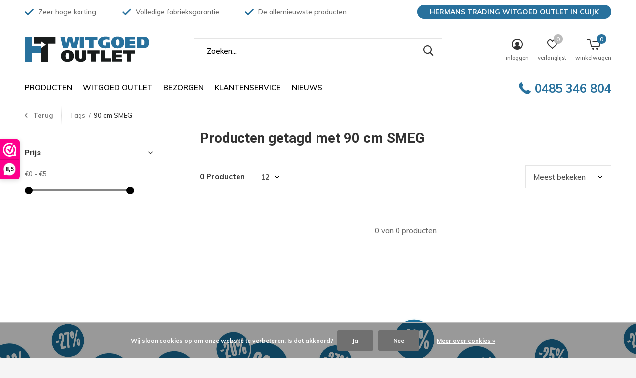

--- FILE ---
content_type: text/html;charset=utf-8
request_url: https://www.hermans-trading.nl/tags/90-cm-smeg/
body_size: 18590
content:
<!doctype html>
<html class="new  " lang="nl" dir="ltr">
	<head>
    <!-- Google Tag Manager -->
<script>(function(w,d,s,l,i){w[l]=w[l]||[];w[l].push({'gtm.start':
new Date().getTime(),event:'gtm.js'});var f=d.getElementsByTagName(s)[0],
j=d.createElement(s),dl=l!='dataLayer'?'&l='+l:'';j.async=true;j.src=
'https://www.googletagmanager.com/gtm.js?id='+i+dl;f.parentNode.insertBefore(j,f);
})(window,document,'script','dataLayer','GTM-KD8T9X2');</script>
<!-- End Google Tag Manager -->
        <meta charset="utf-8"/>
<!-- [START] 'blocks/head.rain' -->
<!--

  (c) 2008-2026 Lightspeed Netherlands B.V.
  http://www.lightspeedhq.com
  Generated: 20-01-2026 @ 15:00:58

-->
<link rel="canonical" href="https://www.hermans-trading.nl/tags/90-cm-smeg/"/>
<link rel="alternate" href="https://www.hermans-trading.nl/index.rss" type="application/rss+xml" title="Nieuwe producten"/>
<link href="https://cdn.webshopapp.com/assets/cookielaw.css?2025-02-20" rel="stylesheet" type="text/css"/>
<meta name="robots" content="noodp,noydir"/>
<meta name="google-site-verification" content="Nk5yQcNuXdgN4mdqrLwkB502PMWTwl007LNFOKoHEj4"/>
<meta name="google-site-verification" content="U_uJWmkFBArbXmIU0r6siqCqGXkipp5xcZdpS3mz0MA"/>
<meta property="og:url" content="https://www.hermans-trading.nl/tags/90-cm-smeg/?source=facebook"/>
<meta property="og:site_name" content="Witgoed Outlet"/>
<meta property="og:title" content="90 cm SMEG"/>
<meta property="og:description" content="De goedkoopste in witgoed en inbouwapparatuur van Nederland. Gratis bezorging, snelle levering en topmerken als Bosch, AEG, Siemens, LG Invetum en meer"/>
<script>
<meta name="facebook-domain-verification" content="8kqua10y0fnnxf337oo34zgzm1094s" />
</script>
<script>
<!-- Google tag (gtag.js) -->
<script async src="https://www.googletagmanager.com/gtag/js?id=AW-981083962">
</script>
<script>
    window.dataLayer = window.dataLayer || [];
    function gtag(){dataLayer.push(arguments);}
    gtag('js', new Date());

    gtag('config', 'AW-981083962');
</script>
</script>
<!--[if lt IE 9]>
<script src="https://cdn.webshopapp.com/assets/html5shiv.js?2025-02-20"></script>
<![endif]-->
<!-- [END] 'blocks/head.rain' -->
		<meta charset="utf-8">
		<meta http-equiv="x-ua-compatible" content="ie=edge">
		<title>90 cm SMEG - Witgoed Outlet</title>
		<meta name="description" content="De goedkoopste in witgoed en inbouwapparatuur van Nederland. Gratis bezorging, snelle levering en topmerken als Bosch, AEG, Siemens, LG Invetum en meer">
		<meta name="keywords" content="90, cm, SMEG, witgoed outlet, inbouwapparatuur, wasmachine, droger, koelkast, vaatwasser, oven, kookplaat, Bosch, AEG, Siemens, Samsung, Inventum,Miele, Whirlpool, LG <br />
<br />
<br />
">
		<meta name="theme-color" content="#ffffff">
		<meta name="MobileOptimized" content="320">
		<meta name="HandheldFriendly" content="true">
		<meta name="viewport" content="width=device-width,initial-scale=1,maximum-scale=1,viewport-fit=cover,target-densitydpi=device-dpi,shrink-to-fit=no">
		<meta name="author" content="https://www.dmws.nl">
		<link rel="preload" as="style" href="https://cdn.webshopapp.com/assets/gui-2-0.css?2025-02-20">
		<link rel="preload" as="style" href="https://cdn.webshopapp.com/assets/gui-responsive-2-0.css?2025-02-20">
		<link rel="preload" href="https://fonts.googleapis.com/css?family=Muli:100,300,400,500,600,700,800,900%7CRoboto:100,300,400,500,600,700,800,900" as="style">
		<link rel="preload" as="style" href="https://cdn.webshopapp.com/shops/295427/themes/171313/assets/fixed.css?2026011712540920200925115503">
    <link rel="preload" as="style" href="https://cdn.webshopapp.com/shops/295427/themes/171313/assets/screen.css?2026011712540920200925115503">
		<link rel="preload" as="style" href="https://cdn.webshopapp.com/shops/295427/themes/171313/assets/custom.css?2026011712540920200925115503">
		<link rel="preload" as="font" href="https://cdn.webshopapp.com/shops/295427/themes/171313/assets/icomoon.woff2?2026011712540920200925115503">
		<link rel="preload" as="script" href="https://cdn.webshopapp.com/assets/jquery-1-9-1.js?2025-02-20">
		<link rel="preload" as="script" href="https://cdn.webshopapp.com/assets/jquery-ui-1-10-1.js?2025-02-20">
		<link rel="preload" as="script" href="https://cdn.webshopapp.com/shops/295427/themes/171313/assets/scripts.js?2026011712540920200925115503">
		<link rel="preload" as="script" href="https://cdn.webshopapp.com/shops/295427/themes/171313/assets/custom.js?2026011712540920200925115503">
    <link rel="preload" as="script" href="https://cdn.webshopapp.com/assets/gui.js?2025-02-20">
		<link href="https://fonts.googleapis.com/css?family=Muli:100,300,400,500,600,700,800,900%7CRoboto:100,300,400,500,600,700,800,900" rel="stylesheet" type="text/css">
    <link href="https://fonts.googleapis.com/css?family=Satisfy&display=swap" rel="stylesheet">
		<link rel="stylesheet" media="screen" href="https://cdn.webshopapp.com/assets/gui-2-0.css?2025-02-20">
		<link rel="stylesheet" media="screen" href="https://cdn.webshopapp.com/assets/gui-responsive-2-0.css?2025-02-20">
    <link rel="stylesheet" media="screen" href="https://cdn.webshopapp.com/shops/295427/themes/171313/assets/fixed.css?2026011712540920200925115503">
		<link rel="stylesheet" media="screen" href="https://cdn.webshopapp.com/shops/295427/themes/171313/assets/screen.css?2026011712540920200925115503">
		<link rel="stylesheet" media="screen" href="https://cdn.webshopapp.com/shops/295427/themes/171313/assets/custom.css?2026011712540920200925115503">
		<link rel="icon" type="image/x-icon" href="https://cdn.webshopapp.com/shops/295427/themes/171313/assets/favicon.png?20251220193825">
		<link rel="apple-touch-icon" href="https://cdn.webshopapp.com/shops/295427/themes/171313/assets/apple-touch-icon.png?2026011712540920200925115503">
		<link rel="mask-icon" href="https://cdn.webshopapp.com/shops/295427/themes/171313/assets/safari-pinned-tab.svg?2026011712540920200925115503" color="#000000">
		<link rel="manifest" href="https://cdn.webshopapp.com/shops/295427/themes/171313/assets/manifest.json?2026011712540920200925115503">
		<link rel="preconnect" href="https://ajax.googleapis.com">
		<link rel="preconnect" href="//cdn.webshopapp.com/">
		<link rel="preconnect" href="https://fonts.googleapis.com">
		<link rel="preconnect" href="https://fonts.gstatic.com" crossorigin>
		<link rel="dns-prefetch" href="https://ajax.googleapis.com">
		<link rel="dns-prefetch" href="//cdn.webshopapp.com/">	
		<link rel="dns-prefetch" href="https://fonts.googleapis.com">
		<link rel="dns-prefetch" href="https://fonts.gstatic.com" crossorigin>
    <script src="https://cdn.webshopapp.com/assets/jquery-1-9-1.js?2025-02-20"></script>
    <script src="https://cdn.webshopapp.com/assets/jquery-ui-1-10-1.js?2025-02-20"></script>
		<meta name="msapplication-config" content="https://cdn.webshopapp.com/shops/295427/themes/171313/assets/browserconfig.xml?2026011712540920200925115503">
<meta property="og:title" content="90 cm SMEG">
<meta property="og:type" content="website"> 
<meta property="og:description" content="De goedkoopste in witgoed en inbouwapparatuur van Nederland. Gratis bezorging, snelle levering en topmerken als Bosch, AEG, Siemens, LG Invetum en meer">
<meta property="og:site_name" content="Witgoed Outlet">
<meta property="og:url" content="https://www.hermans-trading.nl/">
<meta property="og:image" content="https://cdn.webshopapp.com/shops/295427/themes/171313/v/244557/assets/banner-grid-banner-1-image.jpg?20201007121031">
<meta name="twitter:title" content="90 cm SMEG">
<meta name="twitter:description" content="De goedkoopste in witgoed en inbouwapparatuur van Nederland. Gratis bezorging, snelle levering en topmerken als Bosch, AEG, Siemens, LG Invetum en meer">
<meta name="twitter:site" content="Witgoed Outlet">
<meta name="twitter:card" content="https://cdn.webshopapp.com/shops/295427/themes/171313/assets/logo.png?2026011712540920200925115503">
<meta name="twitter:image" content="https://cdn.webshopapp.com/shops/295427/themes/171313/v/244557/assets/banner-grid-banner-1-image.jpg?20201007121031">
<ul class="hidden-data hidden"><li>295427</li><li>171313</li><li>ja</li><li>nl</li><li>live</li><li>info//hermans-trading/nl</li><li>https://www.hermans-trading.nl/</li></ul>
<script type="application/ld+json">
  [
        {
      "@context": "http://schema.org/",
      "@type": "Organization",
      "url": "https://www.hermans-trading.nl/",
      "name": "Witgoed Outlet",
      "legalName": "Witgoed Outlet",
      "description": "De goedkoopste in witgoed en inbouwapparatuur van Nederland. Gratis bezorging, snelle levering en topmerken als Bosch, AEG, Siemens, LG Invetum en meer",
      "logo": "https://cdn.webshopapp.com/shops/295427/themes/171313/assets/logo.png?2026011712540920200925115503",
      "image": "https://cdn.webshopapp.com/shops/295427/themes/171313/v/244557/assets/banner-grid-banner-1-image.jpg?20201007121031",
      "contactPoint": {
        "@type": "ContactPoint",
        "contactType": "Customer service",
        "telephone": "0485 346 804"
      },
      "address": {
        "@type": "PostalAddress",
        "streetAddress": "Korte Beijerd 2",
        "addressLocality": "Nederland",
        "postalCode": "5431 NP  Cuijk",
        "addressCountry": "NL"
      }
         
    },
    { 
      "@context": "http://schema.org", 
      "@type": "WebSite", 
      "url": "https://www.hermans-trading.nl/", 
      "name": "Witgoed Outlet",
      "description": "De goedkoopste in witgoed en inbouwapparatuur van Nederland. Gratis bezorging, snelle levering en topmerken als Bosch, AEG, Siemens, LG Invetum en meer",
      "author": [
        {
          "@type": "Organization",
          "url": "https://www.dmws.nl/",
          "name": "DMWS B.V.",
          "address": {
            "@type": "PostalAddress",
            "streetAddress": "Klokgebouw 195 (Strijp-S)",
            "addressLocality": "Eindhoven",
            "addressRegion": "NB",
            "postalCode": "5617 AB",
            "addressCountry": "NL"
          }
        }
      ]
    }
  ]
</script>        
	</head>
	<body>
    
  	    <div id="ht-contact-form" class="popup-a form-welcome news-letter-popup">
     
      <figure><img src="https://cdn.webshopapp.com/shops/295427/themes/171313/assets/newsletter-image.jpg?20251220193825" alt="Placeholder" width="465" height="590"></figure>
 
  <div class="right">
  <h2>Aanvragen foto's</h2>
  <h2 style="color: #28719d;">90 cm SMEG</h2>
  <p></p>
      
<div class="iframe-container">
<iframe id="ht_frame" name="ht_iframe" src="https://keukens.hermans-trading.nl/htmail/index.php?ht_product=90 cm SMEG&ht_url=https://www.hermans-trading.nl/"></iframe>
    </div> 
    
   </div>     
  </div>        <!--
            <div class="ht-blackfriday-bar"><p>★ BLACK FRIDAY - EXTRA VOORDEEL T/M 2 DEC. ★</p></div> 
--><div id="root" ><header id="top" class=" static"><p id="logo" ><a href="https://www.hermans-trading.nl/" accesskey="h"><img src="https://cdn.webshopapp.com/shops/295427/files/318000201/logo-ht-witgoed-outlet.svg" alt="Hermans Trading "></a></p><nav id="skip"><ul><li><a href="#nav" accesskey="n">Ga naar navigatie (n)</a></li><li><a href="#content" accesskey="c">Ga naar inhoud (c)</a></li><li><a href="#footer" accesskey="f">Ga naar footer (f)</a></li></ul></nav><nav id="nav" class="htnav" aria-label="Kies een categorie"  ><ul class="htcolorNav"><li class="menu-uppercase"><a  href="https://www.hermans-trading.nl/producten/">Producten</a><div class="ht-megamenu"><div><h3><a href="https://www.hermans-trading.nl/producten/keuken-apparatuur/">Keuken apparatuur</a></h3><ul><li><a href="https://www.hermans-trading.nl/producten/keuken-apparatuur/amerikaanse-koelkasten/">Amerikaanse koelkasten</a></li><li><a href="https://www.hermans-trading.nl/producten/keuken-apparatuur/koelkasten-en-ijskasten/">Koelkasten en IJskasten</a><ul class="mobily-only"><li><a href="https://www.hermans-trading.nl/producten/keuken-apparatuur/koelkasten-en-ijskasten/tafelmodel/">Tafelmodel</a></li><li><a href="https://www.hermans-trading.nl/producten/keuken-apparatuur/koelkasten-en-ijskasten/koel-vriescombinaties/">Koel-vriescombinaties</a></li><li><a href="https://www.hermans-trading.nl/producten/keuken-apparatuur/koelkasten-en-ijskasten/retro-koelkasten/">Retro koelkasten</a></li><li><a href="https://www.hermans-trading.nl/producten/keuken-apparatuur/koelkasten-en-ijskasten/koeler/">Koeler</a></li><li><a href="https://www.hermans-trading.nl/producten/keuken-apparatuur/koelkasten-en-ijskasten/extra-brede-koelvriescombinaties/">Extra brede koelvriescombinaties</a></li><li><a href="https://www.hermans-trading.nl/producten/keuken-apparatuur/koelkasten-en-ijskasten/wijnkoeler-klimaatkasten/">Wijnkoeler klimaatkasten</a></li><li><a href="https://www.hermans-trading.nl/producten/keuken-apparatuur/koelkasten-en-ijskasten/koelkasten-en-ijskasten-overige-kleuren/">Koelkasten en IJskasten overige kleuren </a></li></ul></li><li><a href="https://www.hermans-trading.nl/producten/keuken-apparatuur/inbouwkoelkasten-en-ijskasten/">Inbouwkoelkasten en ijskasten</a><ul class="mobily-only"><li><a href="https://www.hermans-trading.nl/producten/keuken-apparatuur/inbouwkoelkasten-en-ijskasten/inbouw-koelkasten-88-cm/">Inbouw Koelkasten 88 cm</a></li><li><a href="https://www.hermans-trading.nl/producten/keuken-apparatuur/inbouwkoelkasten-en-ijskasten/inbouw-koelkasten-102-cm/">Inbouw Koelkasten 102 cm</a></li><li><a href="https://www.hermans-trading.nl/producten/keuken-apparatuur/inbouwkoelkasten-en-ijskasten/inbouw-koelkasten-184-cm-of-meer/">Inbouw Koelkasten  184 cm of meer</a></li><li><a href="https://www.hermans-trading.nl/producten/keuken-apparatuur/inbouwkoelkasten-en-ijskasten/inbouw-koelkasten-122-cm/">Inbouw Koelkasten 122 cm</a></li><li><a href="https://www.hermans-trading.nl/producten/keuken-apparatuur/inbouwkoelkasten-en-ijskasten/inbouw-koelkasten-140-cm/">Inbouw Koelkasten 140 cm</a></li><li><a href="https://www.hermans-trading.nl/producten/keuken-apparatuur/inbouwkoelkasten-en-ijskasten/inbouw-koelkasten-145-cm/">Inbouw Koelkasten 145 cm</a></li><li><a href="https://www.hermans-trading.nl/producten/keuken-apparatuur/inbouwkoelkasten-en-ijskasten/inbouw-koelkasten-158-cm/">Inbouw Koelkasten 158 cm</a></li><li><a href="https://www.hermans-trading.nl/producten/keuken-apparatuur/inbouwkoelkasten-en-ijskasten/inbouw-koelkasten-178-cm/">Inbouw koelkasten 178 cm</a></li><li><a href="https://www.hermans-trading.nl/producten/keuken-apparatuur/inbouwkoelkasten-en-ijskasten/onderbouw-koelkasten-82-cm/">Onderbouw  koelkasten 82 cm</a></li><li><a href="https://www.hermans-trading.nl/producten/keuken-apparatuur/inbouwkoelkasten-en-ijskasten/72-cm/">72 cm</a></li></ul></li><li><a href="https://www.hermans-trading.nl/producten/keuken-apparatuur/vriezers-en-diepvrieskisten/">Vriezers en Diepvrieskisten</a><ul class="mobily-only"><li><a href="https://www.hermans-trading.nl/producten/keuken-apparatuur/vriezers-en-diepvrieskisten/inbouw-vriezer/">Inbouw vriezer</a><ul><li><a href="https://www.hermans-trading.nl/producten/keuken-apparatuur/vriezers-en-diepvrieskisten/inbouw-vriezer/72-cm/">72 cm</a></li><li><a href="https://www.hermans-trading.nl/producten/keuken-apparatuur/vriezers-en-diepvrieskisten/inbouw-vriezer/88-cm/">88 cm</a></li><li><a href="https://www.hermans-trading.nl/producten/keuken-apparatuur/vriezers-en-diepvrieskisten/inbouw-vriezer/178-cm/">178 cm</a></li><li><a href="https://www.hermans-trading.nl/producten/keuken-apparatuur/vriezers-en-diepvrieskisten/inbouw-vriezer/102-cm/">102 cm</a></li><li><a href="https://www.hermans-trading.nl/producten/keuken-apparatuur/vriezers-en-diepvrieskisten/inbouw-vriezer/122-cm/">122 cm</a></li><li><a href="https://www.hermans-trading.nl/producten/keuken-apparatuur/vriezers-en-diepvrieskisten/inbouw-vriezer/60-cm/">60 cm</a></li><li><a href="https://www.hermans-trading.nl/producten/keuken-apparatuur/vriezers-en-diepvrieskisten/inbouw-vriezer/onderbouw-82-cm/">Onderbouw 82 cm</a></li><li><a href="https://www.hermans-trading.nl/producten/keuken-apparatuur/vriezers-en-diepvrieskisten/inbouw-vriezer/77-cm/">77 cm</a></li><li><a href="https://www.hermans-trading.nl/producten/keuken-apparatuur/vriezers-en-diepvrieskisten/inbouw-vriezer/88-cm-12005561/">88 cm</a></li><li><a href="https://www.hermans-trading.nl/producten/keuken-apparatuur/vriezers-en-diepvrieskisten/inbouw-vriezer/122-cm-12014735/">122 cm</a></li><li><a href="https://www.hermans-trading.nl/producten/keuken-apparatuur/vriezers-en-diepvrieskisten/inbouw-vriezer/onderbouw-82-cm-12044984/">Onderbouw 82 cm</a></li></ul></li></ul></li><li><a href="https://www.hermans-trading.nl/producten/keuken-apparatuur/vaatwasmachines/">Vaatwasmachines</a><ul class="mobily-only"><li><a href="https://www.hermans-trading.nl/producten/keuken-apparatuur/vaatwasmachines/vrijstaande-vaatwassers/">Vrijstaande vaatwassers</a><ul><li><a href="https://www.hermans-trading.nl/producten/keuken-apparatuur/vaatwasmachines/vrijstaande-vaatwassers/vrijstaande-vaatwasser-45-cm/">Vrijstaande vaatwasser 45 cm </a></li></ul></li><li><a href="https://www.hermans-trading.nl/producten/keuken-apparatuur/vaatwasmachines/inbouw-vaatwassers/">Inbouw vaatwassers</a><ul><li><a href="https://www.hermans-trading.nl/producten/keuken-apparatuur/vaatwasmachines/inbouw-vaatwassers/inbouw-vaatwassers-volledig/">Inbouw vaatwassers, Volledig</a></li><li><a href="https://www.hermans-trading.nl/producten/keuken-apparatuur/vaatwasmachines/inbouw-vaatwassers/inbouw-onderbouw-vaatwassers/">Inbouw Onderbouw vaatwassers</a></li><li><a href="https://www.hermans-trading.nl/producten/keuken-apparatuur/vaatwasmachines/inbouw-vaatwassers/half-geintegreerde-vaatwasser/">Half geïntegreerde vaatwasser</a></li><li><a href="https://www.hermans-trading.nl/producten/keuken-apparatuur/vaatwasmachines/inbouw-vaatwassers/xl-xxl-vaatwassers/">XL &amp; XXL Vaatwassers</a></li></ul></li></ul></li></ul></div><div><h3><a href="https://www.hermans-trading.nl/producten/wassen-en-drogen/">Wassen en Drogen </a></h3><ul><li><a href="https://www.hermans-trading.nl/producten/wassen-en-drogen/bosch-exclusiv/">Bosch EXCLUSIV </a></li><li><a href="https://www.hermans-trading.nl/producten/wassen-en-drogen/siemens-extraklasse/">Siemens extraKlasse </a></li><li><a href="https://www.hermans-trading.nl/producten/wassen-en-drogen/wasmachines/">Wasmachines</a><ul class="mobily-only"><li><a href="https://www.hermans-trading.nl/producten/wassen-en-drogen/wasmachines/inbouw-wasmachines-wasdroogcombinaties/">Inbouw wasmachines &amp; wasdroogcombinaties</a></li><li><a href="https://www.hermans-trading.nl/producten/wassen-en-drogen/wasmachines/wasmachines-6-kg-of-minder/">Wasmachines 6 kg of minder</a></li><li><a href="https://www.hermans-trading.nl/producten/wassen-en-drogen/wasmachines/wasmachines-78-kg/">Wasmachines 7–8 kg</a></li><li><a href="https://www.hermans-trading.nl/producten/wassen-en-drogen/wasmachines/wasmachines-9-kg-of-meer/">Wasmachines 9 kg of meer</a></li><li><a href="https://www.hermans-trading.nl/producten/wassen-en-drogen/wasmachines/wasdroogcombinaties/">Wasdroogcombinaties</a></li><li><a href="https://www.hermans-trading.nl/producten/wassen-en-drogen/wasmachines/bovenladers/">Bovenladers</a></li></ul></li><li><a href="https://www.hermans-trading.nl/producten/wassen-en-drogen/wasdrogers-en-centrifuges/">Wasdrogers en Centrifuges</a><ul class="mobily-only"><li><a href="https://www.hermans-trading.nl/producten/wassen-en-drogen/wasdrogers-en-centrifuges/warmtepompdrogers/">Warmtepompdrogers</a></li><li><a href="https://www.hermans-trading.nl/producten/wassen-en-drogen/wasdrogers-en-centrifuges/afvoerdrogers/">Afvoerdrogers</a></li><li><a href="https://www.hermans-trading.nl/producten/wassen-en-drogen/wasdrogers-en-centrifuges/condensdrogers/">Condensdrogers</a></li><li><a href="https://www.hermans-trading.nl/producten/wassen-en-drogen/wasdrogers-en-centrifuges/kledingstomer-droogkast/">kledingstomer - Droogkast</a></li></ul></li></ul></div><div><h3><a href="https://www.hermans-trading.nl/producten/koken-en-bakken/">Koken en bakken</a></h3><ul><li><a href="https://www.hermans-trading.nl/producten/koken-en-bakken/fornuizen/">Fornuizen</a><ul class="mobily-only"><li><a href="https://www.hermans-trading.nl/producten/koken-en-bakken/fornuizen/gasfornuizen/">Gasfornuizen</a><ul><li><a href="https://www.hermans-trading.nl/producten/koken-en-bakken/fornuizen/gasfornuizen/gasslangen/">Gasslangen</a></li></ul></li><li><a href="https://www.hermans-trading.nl/producten/koken-en-bakken/fornuizen/inductiefornuizen/">Inductiefornuizen</a><ul><li><a href="https://www.hermans-trading.nl/producten/koken-en-bakken/fornuizen/inductiefornuizen/perilex-stekker/">Perilex Stekker</a></li></ul></li><li><a href="https://www.hermans-trading.nl/producten/koken-en-bakken/fornuizen/keramische-fornuizen/">Keramische fornuizen</a><ul><li><a href="https://www.hermans-trading.nl/producten/koken-en-bakken/fornuizen/keramische-fornuizen/perilex-stekker/">Perilex Stekker.</a></li></ul></li><li><a href="https://www.hermans-trading.nl/producten/koken-en-bakken/fornuizen/elektrisch-fornuizen/">Elektrisch fornuizen</a></li></ul></li><li><a href="https://www.hermans-trading.nl/producten/koken-en-bakken/kookplaten-en-gasstellen/">Kookplaten en Gasstellen</a><ul class="mobily-only"><li><a href="https://www.hermans-trading.nl/producten/koken-en-bakken/kookplaten-en-gasstellen/inductiekookplaat-met-afzuiging/">Inductiekookplaat met afzuiging</a></li><li><a href="https://www.hermans-trading.nl/producten/koken-en-bakken/kookplaten-en-gasstellen/gaskookplaat/">Gaskookplaat</a><ul><li><a href="https://www.hermans-trading.nl/producten/koken-en-bakken/kookplaten-en-gasstellen/gaskookplaat/gaskookplaten-tot-60-cm/">Gaskookplaten tot 60 cm</a></li><li><a href="https://www.hermans-trading.nl/producten/koken-en-bakken/kookplaten-en-gasstellen/gaskookplaat/gaskookplaten-tot-75-cm/">Gaskookplaten tot 75 cm</a></li><li><a href="https://www.hermans-trading.nl/producten/koken-en-bakken/kookplaten-en-gasstellen/gaskookplaat/gaskookplaten-tot-90-cm/">Gaskookplaten tot 90 cm</a></li></ul></li><li><a href="https://www.hermans-trading.nl/producten/koken-en-bakken/kookplaten-en-gasstellen/inductie/">Inductie</a><ul><li><a href="https://www.hermans-trading.nl/producten/koken-en-bakken/kookplaten-en-gasstellen/inductie/inductiekookplaten-tot-60-cm/">Inductiekookplaten tot 60 cm</a></li><li><a href="https://www.hermans-trading.nl/producten/koken-en-bakken/kookplaten-en-gasstellen/inductie/inductiekookplaten-tot-75-cm/">Inductiekookplaten tot 75 cm</a></li><li><a href="https://www.hermans-trading.nl/producten/koken-en-bakken/kookplaten-en-gasstellen/inductie/inductiekookplaten-tot-80-cm/">Inductiekookplaten tot 80 cm</a></li><li><a href="https://www.hermans-trading.nl/producten/koken-en-bakken/kookplaten-en-gasstellen/inductie/inductiekookplaten-tot-90-cm/">Inductiekookplaten tot 90 cm</a></li></ul></li><li><a href="https://www.hermans-trading.nl/producten/koken-en-bakken/kookplaten-en-gasstellen/keramische-kookplaten/">Keramische kookplaten</a><ul><li><a href="https://www.hermans-trading.nl/producten/koken-en-bakken/kookplaten-en-gasstellen/keramische-kookplaten/keramische-kookplaten-tot-60-cm/">Keramische kookplaten tot 60 cm</a></li><li><a href="https://www.hermans-trading.nl/producten/koken-en-bakken/kookplaten-en-gasstellen/keramische-kookplaten/keramische-kookplaten-tot-75-cm/">Keramische kookplaten tot 75 cm</a></li><li><a href="https://www.hermans-trading.nl/producten/koken-en-bakken/kookplaten-en-gasstellen/keramische-kookplaten/keramische-kookplaten-tot-80-cm/">Keramische kookplaten tot 80 cm</a></li><li><a href="https://www.hermans-trading.nl/producten/koken-en-bakken/kookplaten-en-gasstellen/keramische-kookplaten/keramische-kookplaten-tot-90-cm/">Keramische kookplaten tot 90 cm</a></li></ul></li><li><a href="https://www.hermans-trading.nl/producten/koken-en-bakken/kookplaten-en-gasstellen/elektrisch/">Elektrisch</a></li></ul></li><li><a href="https://www.hermans-trading.nl/producten/koken-en-bakken/inbouw-ovens-en-combimagnetrons/">Inbouw Ovens en Combimagnetrons</a><ul class="mobily-only"><li><a href="https://www.hermans-trading.nl/producten/koken-en-bakken/inbouw-ovens-en-combimagnetrons/nismaat-tot-60-cm/">Nismaat tot 60 cm</a></li><li><a href="https://www.hermans-trading.nl/producten/koken-en-bakken/inbouw-ovens-en-combimagnetrons/nismaat-tot-45-cm/">Nismaat tot 45 cm</a></li><li><a href="https://www.hermans-trading.nl/producten/koken-en-bakken/inbouw-ovens-en-combimagnetrons/nismaat-tot-39-cm/">Nismaat tot 39 cm</a></li><li><a href="https://www.hermans-trading.nl/producten/koken-en-bakken/inbouw-ovens-en-combimagnetrons/set-oven-met-kookplaat-inbouw-fornuis/">Set oven met kookplaat / inbouw fornuis</a></li><li><a href="https://www.hermans-trading.nl/producten/koken-en-bakken/inbouw-ovens-en-combimagnetrons/nismaat-tot-90-cm/">Nismaat tot 90 cm</a></li><li><a href="https://www.hermans-trading.nl/producten/koken-en-bakken/inbouw-ovens-en-combimagnetrons/warmhoudlades-en-vacuuemlades/">Warmhoudlades en Vacuümlades</a></li></ul></li><li><a href="https://www.hermans-trading.nl/producten/koken-en-bakken/magnetrons-en-ovens-vrijstaand/">Magnetrons en Ovens vrijstaand</a></li><li><a href="https://www.hermans-trading.nl/producten/koken-en-bakken/afzuigkappen/">Afzuigkappen</a><ul class="mobily-only"><li><a href="https://www.hermans-trading.nl/producten/koken-en-bakken/afzuigkappen/afzuigkap-tot-60-cm/">Afzuigkap tot 60 cm</a></li><li><a href="https://www.hermans-trading.nl/producten/koken-en-bakken/afzuigkappen/afzuigkap-tot-90-cm/">Afzuigkap tot 90 cm</a></li><li><a href="https://www.hermans-trading.nl/producten/koken-en-bakken/afzuigkappen/afzuigkap-groter-dan-90-cm/">Afzuigkap groter dan 90 cm</a></li><li><a href="https://www.hermans-trading.nl/producten/koken-en-bakken/afzuigkappen/afzuigkap-tot-80-cm/">Afzuigkap tot 80 cm</a></li><li><a href="https://www.hermans-trading.nl/producten/koken-en-bakken/afzuigkappen/onderdelen-en-accesoires/">onderdelen en accesoires</a></li></ul></li></ul></div><div><h3><a href="https://www.hermans-trading.nl/producten/overige-televisies/">Overige &amp; Televisies </a></h3><ul><li><a href="https://www.hermans-trading.nl/producten/overige-televisies/koffiemachines-en-espresso-apparaten/">Koffiemachines en Espresso-apparaten</a></li><li><a href="https://www.hermans-trading.nl/producten/overige-televisies/televisie/">Televisie</a></li><li><a href="https://www.hermans-trading.nl/producten/overige-televisies/klein-huishoudelijk/">Klein huishoudelijk</a><ul class="mobily-only"><li><a href="https://www.hermans-trading.nl/producten/overige-televisies/klein-huishoudelijk/stofzuiger/">Stofzuiger</a></li><li><a href="https://www.hermans-trading.nl/producten/overige-televisies/klein-huishoudelijk/keukenmachines/">Keukenmachine&#039;s</a></li><li><a href="https://www.hermans-trading.nl/producten/overige-televisies/klein-huishoudelijk/airfryer-hetelucht-friteuse/">Airfryer / Hetelucht friteuse</a></li><li><a href="https://www.hermans-trading.nl/producten/overige-televisies/klein-huishoudelijk/verwarming-en-warmhouden/">Verwarming en warmhouden</a></li><li><a href="https://www.hermans-trading.nl/producten/overige-televisies/klein-huishoudelijk/frituse/">Frituse</a></li><li><a href="https://www.hermans-trading.nl/producten/overige-televisies/klein-huishoudelijk/strijkijzers/">Strijkijzers</a></li></ul></li><li><a href="https://www.hermans-trading.nl/producten/overige-televisies/ventilatoren-en-aircos/">Ventilatoren en Airco&#039;s</a></li></ul></div><object id="htsvgobject" type="image/svg+xml" data="https://cdn.webshopapp.com/shops/295427/files/319490982/menu-bubble.svg"></object></div></li><li class="menu-uppercase"><a  href="https://www.hermans-trading.nl/service/witgoed-outlet/">Witgoed outlet</a></li><li class="menu-uppercase"><a  href="https://www.hermans-trading.nl/service/bezorgen/">Bezorgen</a></li><li class="menu-uppercase"><a  href="https://www.hermans-trading.nl/service/">Klantenservice</a></li><li class="menu-uppercase"><a  href="https://www.hermans-trading.nl/blogs/nieuws/">Nieuws</a></li></ul><ul class="ht-phone-header"><li> 0485 346 804</li></ul><ul><li class="search"><a href="./"><i class="icon-zoom2"></i><span>zoeken</span></a></li><li class="login"><a href=""><i class="icon-user-circle"></i><span>inloggen</span></a></li><li class="fav"><a class="open-login"><i class="icon-heart-strong"></i><span>verlanglijst</span><span class="no items" data-wishlist-items>0</span></a></li><li class="cart"><a href="https://www.hermans-trading.nl/cart/"><i class="icon-cart5"></i><span>winkelwagen</span><span class="no">0</span></a></li></ul></nav><div class="bar"><ul class="list-usp"><li><i class="icon-check"></i> Zeer hoge korting</li><li><i class="icon-check"></i> Volledige fabrieksgarantie</li><li><i class="icon-check"></i> De allernieuwste producten</li></ul><p><span class="httopbar">Hermans Trading Witgoed Outlet in Cuijk</span></p></div><form action="https://www.hermans-trading.nl/search/" method="get" id="formSearch" data-search-type="desktop"><p><label for="q">Zoeken...</label><input id="q" name="q" type="search" value="" autocomplete="off" required data-input="desktop"><button type="submit">Zoeken</button></p><div class="search-autocomplete" data-search-type="desktop"><ul class="list-cart small m20"></ul><h2>Suggesties</h2><ul class="list-box"><li><a href="https://www.hermans-trading.nl/tags/1400-toeren/">1400 toeren</a></li><li><a href="https://www.hermans-trading.nl/tags/1600-toeren/">1600 toeren</a></li><li><a href="https://www.hermans-trading.nl/tags/50-jaren-koelkast/">50 jaren koelkast</a></li><li><a href="https://www.hermans-trading.nl/tags/7-kg/">7 kg</a></li><li><a href="https://www.hermans-trading.nl/tags/7-kg-a/">7 kg A+++</a></li><li><a href="https://www.hermans-trading.nl/tags/8-kg/">8 kg</a></li><li><a href="https://www.hermans-trading.nl/tags/9-kg/">9 kg</a></li><li><a href="https://www.hermans-trading.nl/tags/aanbieding/">Aanbieding</a></li><li><a href="https://www.hermans-trading.nl/tags/amerikaanse-koelkast-goedkoop/">Amerikaanse koelkast goedkoop</a></li><li><a href="https://www.hermans-trading.nl/tags/aquastop/">Aquastop</a></li></ul></div></form><div class="module-product-bar"><figure><img src="https://dummyimage.com/45x45/fff.png/fff" data-src="https://cdn.webshopapp.com/assets/blank.gif?2025-02-20" alt="" width="45" height="45"></figure><h3></h3><p class="price">
      €0,00
          </p><p class="link-btn"><a disabled>Niet op voorraad</a></p></div></header><main id="content"><nav class="nav-breadcrumbs mobile-hide"><ul><li class="htbackup"><a href="https://www.hermans-trading.nl/tags/">Terug</a></li><li><a href="https://www.hermans-trading.nl/tags/">Tags</a></li><li>90 cm SMEG</li></ul></nav><div class="cols-c "><article><header><h1 class="m20">Producten getagd met 90 cm SMEG</h1><p class="link-btn wide desktop-hide"><a href="./" class="b toggle-filters">Filter</a></p></header><form action="https://www.hermans-trading.nl/tags/90-cm-smeg/" method="get" class="form-sort" id="filter_form"><h5 style="z-index: 45;" class="mobile-hide">0 Producten</h5><p class="blank strong"><label for="limit">Toon:</label><select id="limit" name="limit" onchange="$('#formSortModeLimit').submit();"><option value="12" selected="selected">12</option><option value="24">24</option><option value="36">36</option><option value="72">72</option></select></p><p class="text-right"><label class="hidden" for="sort">Sorteren op:</label><select id="sortselect" name="sort"><option value="sort-by" selected disabled>Sorteren op</option><option value="popular" selected="selected">Meest bekeken</option><option value="newest">Nieuwste producten</option><option value="lowest">Laagste prijs</option><option value="highest">Hoogste prijs</option><option value="asc">Naam oplopend</option><option value="desc">Naam aflopend</option></select></p></form><ul class="list-collection  "></ul><hr><footer class="text-center m70"><p>0 van 0 producten</p></footer></article><aside><form action="https://www.hermans-trading.nl/tags/90-cm-smeg/" method="get" class="form-filter" id="filter_form"><h5 class="desktop-hide">Filteren</h5><input type="hidden" name="limit" value="12" id="filter_form_limit_vertical" /><input type="hidden" name="sort" value="popular" id="filter_form_sort_vertical" /><h5 class="toggle ">Prijs</h5><div class="ui-slider-a "><p><label for="min">Min</label><input type="number" id="min" name="min" value="0" min="0"></p><p><label for="max">Max</label><input type="text" id="max" name="max" value="5" max="5"></p></div></form></aside></div></main><aside id="cart"><h5>Winkelwagen</h5><p>
    U heeft geen artikelen in uw winkelwagen...
  </p><p class="submit"><span class="strong"><span>Totaal incl. btw</span> €0,00</span><a href="https://www.hermans-trading.nl/cart/">Bestellen</a></p></aside><form action="https://www.hermans-trading.nl/account/loginPost/" method="post" id="login"><h5>Inloggen</h5><p><label for="lc">E-mailadres</label><input type="email" id="lc" name="email" autocomplete='email' placeholder="E-mailadres" required></p><p><label for="ld">Wachtwoord</label><input type="password" id="ld" name="password" autocomplete='current-password' placeholder="Wachtwoord" required><a href="https://www.hermans-trading.nl/account/password/">Wachtwoord vergeten?</a></p><p><button class="side-login-button" type="submit">Inloggen</button></p><footer><ul class="list-checks"><li>Al je orders en retouren op één plek</li><li>Het bestelproces gaat nog sneller</li><li>Je winkelwagen is altijd en overal opgeslagen</li></ul><p class="link-btn"><a class="" href="https://www.hermans-trading.nl/account/register/">Account aanmaken</a></p></footer><input type="hidden" name="key" value="c845fe4b8c5085e55ba28a4ec68e8a53" /><input type="hidden" name="type" value="login" /></form><p id="compare-btn" ><a class="open-compare"><i class="icon-compare"></i><span>vergelijk</span><span class="compare-items" data-compare-items>0</span></a></p><aside id="compare"><h5>Vergelijk producten</h5><ul class="list-cart compare-products"></ul><p class="submit"><span>You can compare a maximum of 5 products</span><a href="https://www.hermans-trading.nl/compare/">Start vergelijking</a></p></aside><div class="pricebubbles"></div><footer id="footer"><nav><div><h3>Klantenservice</h3><ul><li><a href="https://www.hermans-trading.nl/service/garantie/">Storing of Service verzoek? </a></li><li><a href="https://www.hermans-trading.nl/service/witgoed-outlet-cuijk/">Witgoed outlet</a></li><li><a href="https://www.hermans-trading.nl/service/bezorgen/">Bezorgen</a></li><li><a href="https://www.hermans-trading.nl/service/afhalen/">Afhalen </a></li><li><a href="https://www.hermans-trading.nl/service/retourneren/">Retourneren</a></li><li><a href="https://www.hermans-trading.nl/service/betaalmethoden/">Betaalmethoden &amp; factuur </a></li><li><a href="https://www.hermans-trading.nl/service/klachtenregeling/">Klachtenregeling</a></li><li><a href="https://www.hermans-trading.nl/service/">Contact</a></li><li><a href="https://www.hermans-trading.nl/service/algemene-voorwaarden/">Algemene voorwaarden</a></li><li><a href="https://www.hermans-trading.nl/service/privacy-policy/">Privacy Policy</a></li><li><a href="https://www.hermans-trading.nl/service/wasmachine-outlet/">Wasmachine Outlet – A-merken met korting</a></li><li><a href="https://www.hermans-trading.nl/service/koelkastoutlet/">Koelkast Outlet – A-merken met korting</a></li><li><a href="https://www.hermans-trading.nl/service/vaatwasseroutlet/">Vaatwasser Outlet – A-merken met korting</a></li><li><a href="https://www.hermans-trading.nl/service/amerikaanse-koelkast-outlet-a-merken-met-korting/">Amerikaanse Koelkast Outlet – A-merken met korting</a></li><li><a href="https://www.hermans-trading.nl/service/inductie-fornuis-outlet/">Inductie Fornuis Outlet – A-merken met korting</a></li><li><a href="https://www.hermans-trading.nl/service/inbouw-oven-outlet/">Inbouw Oven Outlet – 45 &amp; 60 cm ovens met korting</a></li><li><a href="https://www.hermans-trading.nl/service/koelvriescombinatie-outlet/">Koelvriescombinatie Outlet – koel en vries slim voor minder</a></li><li><a href="https://www.hermans-trading.nl/service/inductie-kookplaten-outlet/">Inductie Kookplaten Outlet – topmerken met korting</a></li><li><a href="https://www.hermans-trading.nl/service/inbouw-koelkast-outlet/">Inbouw Koelkast Outlet – topmerken met korting</a></li><li><a href="https://www.hermans-trading.nl/service/warmtepompdroger-outlet/">Warmtepompdroger Outlet – energiezuinig drogen</a></li></ul></div><div><h3>Mijn account</h3><ul><li><a href="https://www.hermans-trading.nl/account/" title="Registreren">Registreren</a></li><li><a href="https://www.hermans-trading.nl/account/orders/" title="Mijn bestellingen">Mijn bestellingen</a></li><li><a href="https://www.hermans-trading.nl/account/wishlist/" title="Mijn verlanglijst">Mijn verlanglijst</a></li><li><a href="https://www.hermans-trading.nl/compare/">Vergelijk producten</a></li></ul></div><div><h3>Openingstijden</h3><ul class="ht-opening-hours"><li><span class="hours-dayTab">Maandag</span></li><li><span class="hours-timeTab">12.00 tot 18.00 uur</span></li><li><span class="hours-dayTab">Dinsdag</span></li><li><span class="hours-timeTab">10.00 tot 18.00 uur</span></li><li><span class="hours-dayTab">Woensdag</span></li><li><span class="hours-timeTab">10.00 tot 18.00 uur</span></li><li><span class="hours-dayTab">Donderdag</span></li><li><span class="hours-timeTab">10.00 tot 18.00 uur</span></li><li><span class="hours-dayTab">Vrijdag</span></li><li><span class="hours-timeTab">10.00 tot 18.00 uur</span></li><li><span class="hours-dayTab">Zaterdag</span></li><li><span class="hours-timeTab">10.00 tot 16.00 uur</span></li><li><span class="hours-dayTab">Zondag</span></li><li><span class="hours-timeTab">Gesloten</span></li></ul></div><div><h3>Over ons</h3><ul class="contact-footer m10"><li><span class="strong">Hermans Trading B.V.</span></li><li></li><li>Korte Beijerd 2</li><li>5431 NP  Cuijk</li></ul><ul class="contact-footer m10"><li>btw-nummer: NL857816718B01</li><li>KVK nummer: 69285853</li><li>Bankrekening: NL66 RABO 0317 4427 16</li></ul></div><div class="double"><ul class="link-btn"><li><a href="tel:0485 346 804" class="a">Bel ons</a></li><li><a href="/cdn-cgi/l/email-protection#99f0f7fff6d9f1fcebf4f8f7eab4edebf8fdf0f7feb7f7f5" class="a">Stuur een email</a></li></ul><ul class="list-social"><li><a rel="external" href="https://www.facebook.com/hermanstradingwitgoedoutlet/"><i class="icon-facebook"></i><span>Facebook</span></a></li><li><a rel="external" href="https://www.instagram.com/hermanstradingcuijk/"><i class="icon-instagram"></i><span>Instagram</span></a></li><li><a rel="external" href="https://twitter.com/witgoedoutlet"><i class="icon-twitter"></i><span>Twitter</span></a></li><li><a rel="external" href="https://www.youtube.com/channel/UCiZBX7atUnyWxRxJ75s3NXw"><i class="icon-youtube"></i><span>Youtube</span></a></li></ul></div><figure><img data-src="https://cdn.webshopapp.com/shops/295427/files/319196710/logo-ht-witgoed-outlet-wit.svg" alt="Hermans Trading " width="180" height="40"></figure></nav><ul class="list-payments"><li><img data-src="https://cdn.webshopapp.com/shops/295427/themes/171313/assets/z-ideal.png?2026011712540920200925115503" alt="ideal" width="45" height="21"></li><li><img data-src="https://cdn.webshopapp.com/shops/295427/themes/171313/assets/z-mistercash.png?2026011712540920200925115503" alt="mistercash" width="45" height="21"></li><div style="margin-bottom: 10px; padding-left: 10px; z-index: 999;"><a href="https://www.webwinkelkeur.nl/webshop/Hermans-Trading-Witgoed-Outlet_1215629" class="webwinkelkeurPopup" title="Webwinkel Keurmerk en klantbeoordelingen" target="_blank"><img src="https://dashboard.webwinkelkeur.nl/banners/76/1215629/1652997600.svg" width="90" height="34" alt="Webwinkel Keurmerk en klantbeoordelingen"></a></div></ul><p class="copyright">© Copyright <span class="date">2019</span> - Hermans Trading B.V.</p></footer><script data-cfasync="false" src="/cdn-cgi/scripts/5c5dd728/cloudflare-static/email-decode.min.js"></script><script>
  
   var test = 'test';
  var ajaxTranslations = {"Add to cart":"Toevoegen aan winkelwagen","Wishlist":"Verlanglijst","Add to wishlist":"Aan verlanglijst toevoegen","Compare":"Vergelijk","Add to compare":"Toevoegen om te vergelijken","Brands":"Merken","Discount":"Korting","Delete":"Verwijderen","Total excl. VAT":"Totaal excl. btw","Shipping costs":"Verzendkosten","Total incl. VAT":"Totaal incl. btw","Read more":"Lees meer","Read less":"Lees minder","No products found":"Geen producten gevonden","View all results":"Bekijk alle resultaten","":""};
  var categories_shop = {"9936180":{"id":9936180,"parent":0,"path":["9936180"],"depth":1,"image":0,"type":"category","url":"producten","title":"Producten","description":"Ontdek ons complete assortiment\r\nVan energiezuinige wasmachines en ruime drogers tot hoogwaardige inbouw keukenapparatuur \u2013 bij ons vind je alles om jouw huis slimmer, mooier en comfortabeler te maken.","count":2079,"subs":{"9964223":{"id":9964223,"parent":9936180,"path":["9964223","9936180"],"depth":2,"image":485357718,"type":"category","url":"producten\/keuken-apparatuur","title":"Keuken apparatuur","description":"Keukenapparatuur outlet: Amerikaanse koelkasten, inbouwkoelkasten, vriezers, ijskasten en vaatwassers. Nieuw in doos of B-keuze met krasje of deukje. Altijd voordelig en gratis bezorgd.","count":1265,"subs":{"9893423":{"id":9893423,"parent":9964223,"path":["9893423","9964223","9936180"],"depth":3,"image":485353912,"type":"category","url":"producten\/keuken-apparatuur\/amerikaanse-koelkasten","title":"Amerikaanse koelkasten","description":"Een Amerikaanse koelkast is d\u00e9 blikvanger in je keuken. Met dubbele deuren en veel ruimte bewaar je al je boodschappen en diepvriesproducten overzichtelijk. Bij Hermans Trading vind je topmerken zoals Samsung, LG en Bosch in RVS of zwart, vaak met NoFrost","count":81},"9891290":{"id":9891290,"parent":9964223,"path":["9891290","9964223","9936180"],"depth":3,"image":485353881,"type":"category","url":"producten\/keuken-apparatuur\/koelkasten-en-ijskasten","title":"Koelkasten en IJskasten","description":"Welke koelkast past bij u ? \r\nEen koel-vriescombinatie , een tafelmodel of een retro koelkast, wij helpen u graag bij het maken van de beste keuze ","count":232,"subs":{"9893420":{"id":9893420,"parent":9891290,"path":["9893420","9891290","9964223","9936180"],"depth":4,"image":485354111,"type":"category","url":"producten\/keuken-apparatuur\/koelkasten-en-ijskasten\/tafelmodel","title":"Tafelmodel","description":"Een tafelmodel koelkast is de perfecte oplossing als je weinig ruimte hebt maar toch effici\u00ebnt wilt koelen. Ideaal voor kleine keukens, studentenkamers of als extra koelkast in de bijkeuken. Bij Hermans Trading vind je tafelmodel koelkasten van topmerken","count":26},"12922794":{"id":12922794,"parent":9891290,"path":["12922794","9891290","9964223","9936180"],"depth":4,"image":485354265,"type":"category","url":"producten\/keuken-apparatuur\/koelkasten-en-ijskasten\/koel-vriescombinaties","title":"Koel-vriescombinaties","description":"Een koelvriescombinatie biedt het gemak van een koelkast en vriezer in \u00e9\u00e9n. Ideaal voor gezinnen en huishoudens die veel ruimte nodig hebben voor verse en diepvriesproducten. Bij Hermans Trading vind je koelvriescombinaties van alle merken","count":131},"9893426":{"id":9893426,"parent":9891290,"path":["9893426","9891290","9964223","9936180"],"depth":4,"image":485354284,"type":"category","url":"producten\/keuken-apparatuur\/koelkasten-en-ijskasten\/retro-koelkasten","title":"Retro koelkasten","description":"Een retro koelkast combineert moderne koeltechniek met een stijlvolle vintage uitstraling. Bij Hermans Trading vind je retro koelkasten van alle topmerken  Verkrijgbaar in trendy kleuren zoals rood, blauw, zwart en meer ","count":11},"9893428":{"id":9893428,"parent":9891290,"path":["9893428","9891290","9964223","9936180"],"depth":4,"image":485354343,"type":"category","url":"producten\/keuken-apparatuur\/koelkasten-en-ijskasten\/koeler","title":"Koeler","description":"Een koeler is een koelkast zonder vriesvak \u2013 ideaal als je alleen koelruimte nodig hebt. Bij Hermans Trading vind je energiezuinige modellen van Bosch, Siemens, Liebherr en Beko. Altijd voordelig, gratis bezorgd ","count":21},"9893438":{"id":9893438,"parent":9891290,"path":["9893438","9891290","9964223","9936180"],"depth":4,"image":485354421,"type":"category","url":"producten\/keuken-apparatuur\/koelkasten-en-ijskasten\/extra-brede-koelvriescombinaties","title":"Extra brede koelvriescombinaties","description":"Op zoek naar meer ruimte? Met een extra brede koelkast tot 86 cm heb je volop koel- en vriesruimte. Bij Hermans Trading vind je XXL modellen van Bosch, Siemens Samsung en Beko. Energiezuinig, scherp geprijsd en gratis bezorgd  ","count":12},"9893444":{"id":9893444,"parent":9891290,"path":["9893444","9891290","9964223","9936180"],"depth":4,"image":485354485,"type":"category","url":"producten\/keuken-apparatuur\/koelkasten-en-ijskasten\/wijnkoeler-klimaatkasten","title":"Wijnkoeler klimaatkasten","description":"Met een wijnkoeler of wijnklimaatkast bewaar je wijn op perfecte temperatuur. Bij Hermans Trading vind je energiezuinige modellen van Liebherr, Bosch en Haier. Altijd voordelig, stijlvol en gratis bezorgd ","count":10},"11973715":{"id":11973715,"parent":9891290,"path":["11973715","9891290","9964223","9936180"],"depth":4,"image":0,"type":"category","url":"producten\/keuken-apparatuur\/koelkasten-en-ijskasten\/koelkasten-en-ijskasten-overige-kleuren","title":"Koelkasten en IJskasten overige kleuren ","description":"","count":0}}},"9891287":{"id":9891287,"parent":9964223,"path":["9891287","9964223","9936180"],"depth":3,"image":485354533,"type":"category","url":"producten\/keuken-apparatuur\/inbouwkoelkasten-en-ijskasten","title":"Inbouwkoelkasten en ijskasten","description":"Op zoek naar een nieuwe inbouw koelkast? Bij Hermans Trading vind je deur-op-deur en sleepdeur modellen van Bosch, Siemens, Inventum  en Liebherr. Energiezuinig, voordelig en gratis thuisbezorgd ","count":192,"subs":{"9893416":{"id":9893416,"parent":9891287,"path":["9893416","9891287","9964223","9936180"],"depth":4,"image":485356779,"type":"category","url":"producten\/keuken-apparatuur\/inbouwkoelkasten-en-ijskasten\/inbouw-koelkasten-88-cm","title":"Inbouw Koelkasten 88 cm","description":"Op zoek naar een inbouw koelkast van 88 cm? Bij Hermans Trading vind je deur-op-deur en sleepdeur modellen van Bosch, Siemens en Liebherr. Energiezuinig, voordelig  en snel in huis \r\n\r\n ","count":30},"9893436":{"id":9893436,"parent":9891287,"path":["9893436","9891287","9964223","9936180"],"depth":4,"image":485356789,"type":"category","url":"producten\/keuken-apparatuur\/inbouwkoelkasten-en-ijskasten\/inbouw-koelkasten-102-cm","title":"Inbouw Koelkasten 102 cm","description":"Op zoek naar een inbouw koelkast van 102 cm? Hermans Trading biedt deur-op-deur en sleepdeur modellen van Bosch, Siemens en Liebherr. Energiezuinig, voordelig en gratis bezorgd  ","count":8},"10391983":{"id":10391983,"parent":9891287,"path":["10391983","9891287","9964223","9936180"],"depth":4,"image":485356873,"type":"category","url":"producten\/keuken-apparatuur\/inbouwkoelkasten-en-ijskasten\/inbouw-koelkasten-184-cm-of-meer","title":"Inbouw Koelkasten  184 cm of meer","description":"Op zoek naar een inbouw koelkast van 184 cm of hoger? Bij Hermans Trading vind je deur-op-deur en sleepdeur modellen van Bosch, Siemens, AEG, Neff en Bauknecht. Ook brede 70 cm uitvoeringen. Altijd voordelig en gratis bezorgd\r\n\r\nEr bestaan twee soorten sy","count":12},"9893409":{"id":9893409,"parent":9891287,"path":["9893409","9891287","9964223","9936180"],"depth":4,"image":485356813,"type":"category","url":"producten\/keuken-apparatuur\/inbouwkoelkasten-en-ijskasten\/inbouw-koelkasten-122-cm","title":"Inbouw Koelkasten 122 cm","description":"Op zoek naar een inbouw koelkast van 122 cm? Bij Hermans Trading vind je deur-op-deur en sleepdeur modellen van Bosch, Siemens, AEG en Liebherr. Energiezuinig, voordelig en gratis bezorgd inclusief retourservice.\r\n\r\nEr bestaan twee soorten systemen. Deur ","count":20},"9893450":{"id":9893450,"parent":9891287,"path":["9893450","9891287","9964223","9936180"],"depth":4,"image":485356897,"type":"category","url":"producten\/keuken-apparatuur\/inbouwkoelkasten-en-ijskasten\/inbouw-koelkasten-140-cm","title":"Inbouw Koelkasten 140 cm","description":"Op zoek naar een inbouw koelkast van 140 cm? Bij Hermans Trading vind je modellen van Bosch, Siemens, AEG, Liebherr, Neff, Bauknecht, Inventum en Zanussi. Energiezuinig, scherp geprijsd en gratis bezorgd inclusief retourservice.\r\nEr bestaan twee soorten s","count":2},"9893439":{"id":9893439,"parent":9891287,"path":["9893439","9891287","9964223","9936180"],"depth":4,"image":485356950,"type":"category","url":"producten\/keuken-apparatuur\/inbouwkoelkasten-en-ijskasten\/inbouw-koelkasten-145-cm","title":"Inbouw Koelkasten 145 cm","description":"Op zoek naar een inbouw koelkast van 145 cm? Hermans Trading biedt energiezuinige modellen van Bosch, Siemens, AEG, Liebherr, Neff, Bauknecht, Inventum en Zanussi. Altijd voordelig, gratis bezorgd \r\n\r\nEr bestaan twee soorten systemen. Deur op deur ook wel","count":8},"9893430":{"id":9893430,"parent":9891287,"path":["9893430","9891287","9964223","9936180"],"depth":4,"image":485357075,"type":"category","url":"producten\/keuken-apparatuur\/inbouwkoelkasten-en-ijskasten\/inbouw-koelkasten-158-cm","title":"Inbouw Koelkasten 158 cm","description":"Een inbouw koelvriescombinatie van 158 cm is ideaal voor wie koel- en vriesruimte wil combineren. Bij Hermans Trading vind je energiezuinige modellen van Bosch, Siemens, AEG, Liebherr, Neff en Bauknecht. Gratis bezorgd\r\n\r\nEr bestaan twee soorten systemen.","count":6},"9893425":{"id":9893425,"parent":9891287,"path":["9893425","9891287","9964223","9936180"],"depth":4,"image":485357082,"type":"category","url":"producten\/keuken-apparatuur\/inbouwkoelkasten-en-ijskasten\/inbouw-koelkasten-178-cm","title":"Inbouw koelkasten 178 cm","description":"Een inbouw koelvriescombinatie van 178 cm is de populairste keuze voor veel huishoudens. Bij Hermans Trading vind je energiezuinige modellen van Bosch, Siemens, AEG, Liebherr, Neff en Bauknecht. Gratis bezorgd\r\n\r\nEr bestaan twee soorten systemen. Deur op ","count":97},"9893432":{"id":9893432,"parent":9891287,"path":["9893432","9891287","9964223","9936180"],"depth":4,"image":485357092,"type":"category","url":"producten\/keuken-apparatuur\/inbouwkoelkasten-en-ijskasten\/onderbouw-koelkasten-82-cm","title":"Onderbouw  koelkasten 82 cm","description":"Een onderbouw koelkast van 82 cm past perfect onder het aanrecht. Bij Hermans Trading vind je energiezuinige modellen van Bosch, Siemens, AEG, Liebherr en Beko. Altijd voordelig, gratis bezorgd en inclusief retourservice.","count":8},"10925377":{"id":10925377,"parent":9891287,"path":["10925377","9891287","9964223","9936180"],"depth":4,"image":0,"type":"category","url":"producten\/keuken-apparatuur\/inbouwkoelkasten-en-ijskasten\/72-cm","title":"72 cm","description":"Let bij uw keuze voor het deurscharnier op het scharniersysteem dat u thuis hebt. Kies altijd hetzelfde scharnier als dat u nu heeft om te voorkomen dat de koelkast niet past.\r\n\r\nEr bestaan twee soorten systemen. Deur op deur ook wel vlakscharnier genoemd","count":0}}},"9893411":{"id":9893411,"parent":9964223,"path":["9893411","9964223","9936180"],"depth":3,"image":0,"type":"category","url":"producten\/keuken-apparatuur\/vriezers-en-diepvrieskisten","title":"Vriezers en Diepvrieskisten","description":"Op zoek naar een nieuwe vriezer of diepvrieskist? Bij Hermans Trading vind je staande vriezers, tafelmodel vriezers en ruime diepvrieskisten van Bosch, Siemens, Liebherr, Beko en Zanussi. Energiezuinig, scherp geprijsd en gratis thuisbezorgd.","count":203,"subs":{"9893449":{"id":9893449,"parent":9893411,"path":["9893449","9893411","9964223","9936180"],"depth":4,"image":0,"type":"category","url":"producten\/keuken-apparatuur\/vriezers-en-diepvrieskisten\/inbouw-vriezer","title":"Inbouw vriezer","description":"Een inbouw vriezer past perfect in je keuken en biedt extra vriesruimte. Bij Hermans Trading vind je energiezuinige modellen van Bosch, Siemens, AEG, Liebherr en Beko. Altijd voordelig, gratis bezorgd en inclusief retourservice.\r\n\r\nEr bestaan twee soorten","count":37,"subs":{"9900145":{"id":9900145,"parent":9893449,"path":["9900145","9893449","9893411","9964223","9936180"],"depth":5,"image":0,"type":"category","url":"producten\/keuken-apparatuur\/vriezers-en-diepvrieskisten\/inbouw-vriezer\/72-cm","title":"72 cm","description":"Let bij uw keuze voor het deurscharnier op het scharniersysteem dat u thuis hebt. Kies altijd hetzelfde scharnier als dat u nu heeft om te voorkomen dat de koelkast niet past.\r\n\r\nEr bestaan twee soorten systemen. Deur op deur ook wel vlakscharnier genoemd","count":0},"9900142":{"id":9900142,"parent":9893449,"path":["9900142","9893449","9893411","9964223","9936180"],"depth":5,"image":0,"type":"category","url":"producten\/keuken-apparatuur\/vriezers-en-diepvrieskisten\/inbouw-vriezer\/88-cm","title":"88 cm","description":"","count":7},"10901067":{"id":10901067,"parent":9893449,"path":["10901067","9893449","9893411","9964223","9936180"],"depth":5,"image":0,"type":"category","url":"producten\/keuken-apparatuur\/vriezers-en-diepvrieskisten\/inbouw-vriezer\/178-cm","title":"178 cm","description":"Let bij uw keuze voor het deurscharnier op het scharniersysteem dat u thuis hebt. Kies altijd hetzelfde scharnier als dat u nu heeft om te voorkomen dat de koelkast niet past.\r\n\r\nEr bestaan twee soorten systemen. Deur op deur ook wel vlakscharnier genoemd","count":12},"9893457":{"id":9893457,"parent":9893449,"path":["9893457","9893449","9893411","9964223","9936180"],"depth":5,"image":0,"type":"category","url":"producten\/keuken-apparatuur\/vriezers-en-diepvrieskisten\/inbouw-vriezer\/102-cm","title":"102 cm","description":"Let bij uw keuze voor het deurscharnier op het scharniersysteem dat u thuis hebt. Kies altijd hetzelfde scharnier als dat u nu heeft om te voorkomen dat de koelkast niet past.\r\n\r\nEr bestaan twee soorten systemen. Deur op deur ook wel vlakscharnier genoemd","count":1},"9900143":{"id":9900143,"parent":9893449,"path":["9900143","9893449","9893411","9964223","9936180"],"depth":5,"image":0,"type":"category","url":"producten\/keuken-apparatuur\/vriezers-en-diepvrieskisten\/inbouw-vriezer\/122-cm","title":"122 cm","description":"Let bij uw keuze voor het deurscharnier op het scharniersysteem dat u thuis hebt. Kies altijd hetzelfde scharnier als dat u nu heeft om te voorkomen dat de koelkast niet past.\r\n\r\nEr bestaan twee soorten systemen. Deur op deur ook wel vlakscharnier genoemd","count":0},"11054526":{"id":11054526,"parent":9893449,"path":["11054526","9893449","9893411","9964223","9936180"],"depth":5,"image":0,"type":"category","url":"producten\/keuken-apparatuur\/vriezers-en-diepvrieskisten\/inbouw-vriezer\/60-cm","title":"60 cm","description":"Let bij uw keuze voor het deurscharnier op het scharniersysteem dat u thuis hebt. Kies altijd hetzelfde scharnier als dat u nu heeft om te voorkomen dat de koelkast niet past.\r\n\r\nEr bestaan twee soorten systemen. Deur op deur ook wel vlakscharnier genoemd","count":0},"9900144":{"id":9900144,"parent":9893449,"path":["9900144","9893449","9893411","9964223","9936180"],"depth":5,"image":0,"type":"category","url":"producten\/keuken-apparatuur\/vriezers-en-diepvrieskisten\/inbouw-vriezer\/onderbouw-82-cm","title":"Onderbouw 82 cm","description":"Een onderbouw vriezer is een 82 cm hoge inbouw koelkast speciaal voor montage onder het aanrechtblad. Onderbouw vrieskasten zijn daarom ideaal om in een keukeneiland of keuken zonder hangende kastjes in te bouwen.","count":4},"11973678":{"id":11973678,"parent":9893449,"path":["11973678","9893449","9893411","9964223","9936180"],"depth":5,"image":0,"type":"category","url":"producten\/keuken-apparatuur\/vriezers-en-diepvrieskisten\/inbouw-vriezer\/77-cm","title":"77 cm","description":"","count":0},"12005561":{"id":12005561,"parent":9893449,"path":["12005561","9893449","9893411","9964223","9936180"],"depth":5,"image":0,"type":"category","url":"producten\/keuken-apparatuur\/vriezers-en-diepvrieskisten\/inbouw-vriezer\/88-cm-12005561","title":"88 cm","description":"","count":13},"12014735":{"id":12014735,"parent":9893449,"path":["12014735","9893449","9893411","9964223","9936180"],"depth":5,"image":0,"type":"category","url":"producten\/keuken-apparatuur\/vriezers-en-diepvrieskisten\/inbouw-vriezer\/122-cm-12014735","title":"122 cm","description":"","count":2},"12044984":{"id":12044984,"parent":9893449,"path":["12044984","9893449","9893411","9964223","9936180"],"depth":5,"image":0,"type":"category","url":"producten\/keuken-apparatuur\/vriezers-en-diepvrieskisten\/inbouw-vriezer\/onderbouw-82-cm-12044984","title":"Onderbouw 82 cm","description":"","count":6}}}}},"9893448":{"id":9893448,"parent":9964223,"path":["9893448","9964223","9936180"],"depth":3,"image":485349628,"type":"category","url":"producten\/keuken-apparatuur\/vaatwasmachines","title":"Vaatwasmachines","description":"Een vaatwasser bespaart tijd en energie. Bij Hermans Trading vind je vrijstaande, onderbouw en inbouw vaatwassers van Bosch, Siemens, AEG, Beko en Miele. Altijd voordelig, energiezuinig en gratis bezorgd inclusief oude retour.","count":557,"subs":{"10303038":{"id":10303038,"parent":9893448,"path":["10303038","9893448","9964223","9936180"],"depth":4,"image":485349960,"type":"category","url":"producten\/keuken-apparatuur\/vaatwasmachines\/vrijstaande-vaatwassers","title":"Vrijstaande vaatwassers","description":"Vrijstaande vaatwassers van Bosch, Siemens, AEG, Beko, Miele, Whirlpool, Bauknecht, Inventum en Neff. Energiezuinig, stil en met functies zoals wifi, besteklade en Zeolith. Gratis bezorgd en retourservice.","count":116,"subs":{"11973613":{"id":11973613,"parent":10303038,"path":["11973613","10303038","9893448","9964223","9936180"],"depth":5,"image":485350248,"type":"category","url":"producten\/keuken-apparatuur\/vaatwasmachines\/vrijstaande-vaatwassers\/vrijstaande-vaatwasser-45-cm","title":"Vrijstaande vaatwasser 45 cm ","description":"Vrijstaande vaatwassers 45 cm van Bosch, Siemens, AEG, Beko, Miele, Whirlpool, Bauknecht, Inventum en Neff. Compact, energiezuinig en ideaal voor kleinere keukens. Gratis bezorging  ","count":13}}},"10303486":{"id":10303486,"parent":9893448,"path":["10303486","9893448","9964223","9936180"],"depth":4,"image":485351208,"type":"category","url":"producten\/keuken-apparatuur\/vaatwasmachines\/inbouw-vaatwassers","title":"Inbouw vaatwassers","description":"Volledig ge\u00efntegreerde inbouw vaatwassers van Bosch, Siemens, AEG en Beko. Stil, energiezuinig en strak weggewerkt. Gratis bezorging ","count":440,"subs":{"10303487":{"id":10303487,"parent":10303486,"path":["10303487","10303486","9893448","9964223","9936180"],"depth":5,"image":0,"type":"category","url":"producten\/keuken-apparatuur\/vaatwasmachines\/inbouw-vaatwassers\/inbouw-vaatwassers-volledig","title":"Inbouw vaatwassers, Volledig","description":"Volledig ge\u00efntegreerde vaatwassers van Bosch, Siemens, AEG, Beko, Miele, Whirlpool, Bauknecht, Inventum en Neff. Volledig weggewerkt, stil en energiezuinig. Gratis bezorgd en retourservice.","count":213,"subs":{"11980914":{"id":11980914,"parent":10303487,"path":["11980914","10303487","10303486","9893448","9964223","9936180"],"depth":6,"image":485351499,"type":"category","url":"producten\/keuken-apparatuur\/vaatwasmachines\/inbouw-vaatwassers\/inbouw-vaatwassers-volledig\/inbouw-vaatwasser-45-cm","title":"Inbouw vaatwasser 45 cm ","description":"Compacte inbouw vaatwassers van 45 cm breed. Volledig ge\u00efntegreerd, energiezuinig en stil. Topmerken Bosch, Siemens, AEG, Beko, Miele, Whirlpool en Neff. Gratis bezorging en retourservice.","count":16}}},"10303862":{"id":10303862,"parent":10303486,"path":["10303862","10303486","9893448","9964223","9936180"],"depth":5,"image":485348797,"type":"category","url":"producten\/keuken-apparatuur\/vaatwasmachines\/inbouw-vaatwassers\/inbouw-onderbouw-vaatwassers","title":"Inbouw Onderbouw vaatwassers","description":"Onderbouw vaatwassers zijn inbouwmodellen met een front van de fabrikant, vaak in RVS, wit of zwart. Topmerken Bosch, Siemens, AEG, Beko en Miele. Gratis bezorging ","count":90,"subs":{"12476616":{"id":12476616,"parent":10303862,"path":["12476616","10303862","10303486","9893448","9964223","9936180"],"depth":6,"image":485349022,"type":"category","url":"producten\/keuken-apparatuur\/vaatwasmachines\/inbouw-vaatwassers\/inbouw-onderbouw-vaatwassers\/inbouw-onderbouw-vaatwasser-45-cm","title":"Inbouw onderbouw vaatwasser 45 cm ","description":"Smalle onderbouw vaatwassers van 45 cm breed met fabrieksfront. Topmerken Bosch, Siemens, AEG, Beko, Miele, Whirlpool en Neff. Verkrijgbaar in RVS, zwart en wit. Gratis bezorging.","count":3}}},"10307127":{"id":10307127,"parent":10303486,"path":["10307127","10303486","9893448","9964223","9936180"],"depth":5,"image":485349450,"type":"category","url":"producten\/keuken-apparatuur\/vaatwasmachines\/inbouw-vaatwassers\/half-geintegreerde-vaatwasser","title":"Half ge\u00efntegreerde vaatwasser","description":"Half ge\u00efntegreerde vaatwassers met zichtbaar bedieningspaneel. Topmerken Bosch, Siemens, AEG, Beko, Miele, Whirlpool, Bauknecht, Inventum en Neff. Gratis bezorgd , Voordelig \r\n ","count":95,"subs":{"11981099":{"id":11981099,"parent":10307127,"path":["11981099","10307127","10303486","9893448","9964223","9936180"],"depth":6,"image":485349610,"type":"category","url":"producten\/keuken-apparatuur\/vaatwasmachines\/inbouw-vaatwassers\/half-geintegreerde-vaatwasser\/half-geintegreerde-vaatwasser-45-cm","title":"Half ge\u00efntegreerde vaatwasser 45 cm ","description":"Smalle half ge\u00efntegreerde vaatwassers van 45 cm breed. Semi-inbouw met zichtbaar bedieningspaneel. Topmerken Bosch, Siemens, AEG, Beko, Miele en Neff. Gratis bezorging","count":8}}},"10317803":{"id":10317803,"parent":10303486,"path":["10317803","10303486","9893448","9964223","9936180"],"depth":5,"image":485351737,"type":"category","url":"producten\/keuken-apparatuur\/vaatwasmachines\/inbouw-vaatwassers\/xl-xxl-vaatwassers","title":"XL & XXL Vaatwassers","description":"XL & XXL vaatwassers zijn extra hoge inbouw- en onderbouwmodellen met meer laadruimte. Ideaal voor grote gezinnen. Topmerken Bosch, Siemens, AEG en Beko. Gratis bezorging.","count":40}}}}}}},"9964232":{"id":9964232,"parent":9936180,"path":["9964232","9936180"],"depth":2,"image":485358146,"type":"category","url":"producten\/wassen-en-drogen","title":"Wassen en Drogen ","description":"Wassen en drogen outlet: wasmachines, bovenladers, was-droogcombinaties en drogers. Nieuw in doos of B-keuze met krasje of deukje. Topmerken voordelig en gratis bezorging","count":372,"subs":{"11679814":{"id":11679814,"parent":9964232,"path":["11679814","9964232","9936180"],"depth":3,"image":485492115,"type":"category","url":"producten\/wassen-en-drogen\/bosch-exclusiv","title":"Bosch EXCLUSIV ","description":"Bosch EXCLUSIV staat voor topkwaliteit, luxe design en innovatieve functies. Exclusief ontwikkeld voor geselecteerde dealers zoals Hermans Trading. Duitse degelijkheid, premium afwerking en altijd met extra korting.","count":12},"11680592":{"id":11680592,"parent":9964232,"path":["11680592","9964232","9936180"],"depth":3,"image":485492691,"type":"category","url":"producten\/wassen-en-drogen\/siemens-extraklasse","title":"Siemens extraKlasse ","description":"Ontdek Siemens extraKlasse \u2013 premium apparatuur met extra design, extra comfort en extra garantie. Exclusief bij geselecteerde dealers zoals Hermans Trading, altijd met voordeel.","count":9},"9837177":{"id":9837177,"parent":9964232,"path":["9837177","9964232","9936180"],"depth":3,"image":318008671,"type":"category","url":"producten\/wassen-en-drogen\/wasmachines","title":"Wasmachines","description":"Ontdek wasmachines van Bosch, Siemens, LG, Miele & meer. Slim, stil en energiezuinig met AI, i-DOS, EcoBubble en stoom. Tot 5 jaar garantie.","count":281,"subs":{"9891285":{"id":9891285,"parent":9837177,"path":["9891285","9837177","9964232","9936180"],"depth":4,"image":485356621,"type":"category","url":"producten\/wassen-en-drogen\/wasmachines\/inbouw-wasmachines-wasdroogcombinaties","title":"Inbouw wasmachines & wasdroogcombinaties","description":"U wilt uw wasmachine of wasdroogcombinatie inbouwen, dan bent u ook bij Hermans Trading Witgoed Outlet aan het juiste adres voor inbouw wasmachine ","count":5},"9893413":{"id":9893413,"parent":9837177,"path":["9893413","9837177","9964232","9936180"],"depth":4,"image":485495539,"type":"category","url":"producten\/wassen-en-drogen\/wasmachines\/wasmachines-6-kg-of-minder","title":"Wasmachines 6 kg of minder","description":"Wasmachines tot 6 kg zijn ideaal voor kleine huishoudens of beperkte ruimtes. Compact, stil en energiezuinig \u2013 met slimme functies zoals beladingsherkenning, stoomprogramma\u2019s en korte wascycli.","count":2},"9879682":{"id":9879682,"parent":9837177,"path":["9879682","9837177","9964232","9936180"],"depth":4,"image":485358305,"type":"category","url":"producten\/wassen-en-drogen\/wasmachines\/wasmachines-78-kg","title":"Wasmachines 7\u20138 kg","description":"Wasmachines 7\u20138 kg: ideaal voor gezinnen. Voordelig, energiezuinig en stil. Nieuw in doos of B-keuze met krasje of deukje. Topmerken voordelig en gratis bezorging.","count":91},"9893419":{"id":9893419,"parent":9837177,"path":["9893419","9837177","9964232","9936180"],"depth":4,"image":485358582,"type":"category","url":"producten\/wassen-en-drogen\/wasmachines\/wasmachines-9-kg-of-meer","title":"Wasmachines 9 kg of meer","description":"Wasmachines 9 kg of meer: ideaal voor grote gezinnen. Slimme AI-functies, stoom en EcoBubble. Ook TwinDos en i-Dos. XXL tot 20 kg. Altijd voordelig en gratis bezorgd.","count":101},"9893431":{"id":9893431,"parent":9837177,"path":["9893431","9837177","9964232","9936180"],"depth":4,"image":485493752,"type":"category","url":"producten\/wassen-en-drogen\/wasmachines\/wasdroogcombinaties","title":"Wasdroogcombinaties","description":"Was en droog in \u00e9\u00e9n met een wasdroogcombinatie van Bosch, Siemens, LG, Samsung, AEG of Beko. Ruimtebesparend, stil en energiezuinig \u2013 met slimme functies zoals AI DD en AutoDry.","count":43},"9893452":{"id":9893452,"parent":9837177,"path":["9893452","9837177","9964232","9936180"],"depth":4,"image":485383455,"type":"category","url":"producten\/wassen-en-drogen\/wasmachines\/bovenladers","title":"Bovenladers","description":"Bovenlader wasmachines zijn compact en ideaal voor kleinere ruimtes. Betrouwbare modellen van AEG, Bauknecht, Haier en Miele. Altijd voordelig, gratis bezorgd ","count":31}}},"9893435":{"id":9893435,"parent":9964232,"path":["9893435","9964232","9936180"],"depth":3,"image":0,"type":"category","url":"producten\/wassen-en-drogen\/wasdrogers-en-centrifuges","title":"Wasdrogers en Centrifuges","description":"Ontdek warmtepomp- en condensdrogers met mega voordeel bij Hermans Trading. Energiezuinig, stil en betrouwbaar. Gratis & snel bezorgd, inclusief retour van je oude droger.","count":92,"subs":{"9891332":{"id":9891332,"parent":9893435,"path":["9891332","9893435","9964232","9936180"],"depth":4,"image":485384186,"type":"category","url":"producten\/wassen-en-drogen\/wasdrogers-en-centrifuges\/warmtepompdrogers","title":"Warmtepompdrogers","description":"Warmtepompdrogers van Bosch, Siemens, AEG, Beko, Miele, Whirlpool, Samsung en LG. Energiezuinig en stil. Nieuw in doos of B-keuze met krasje of deukje. Gratis bezorging.\r\n","count":87},"9893443":{"id":9893443,"parent":9893435,"path":["9893443","9893435","9964232","9936180"],"depth":4,"image":0,"type":"category","url":"producten\/wassen-en-drogen\/wasdrogers-en-centrifuges\/afvoerdrogers","title":"Afvoerdrogers","description":"Afvoerdrogers worden niet meer geproduceerd. Kies voor een moderne, energiezuinige warmtepompdroger van Bosch, Siemens, AEG of Beko. Duurzaam, stil en zuinig in gebruik.\r\n","count":0},"9900137":{"id":9900137,"parent":9893435,"path":["9900137","9893435","9964232","9936180"],"depth":4,"image":485384769,"type":"category","url":"producten\/wassen-en-drogen\/wasdrogers-en-centrifuges\/condensdrogers","title":"Condensdrogers","description":"Condensdrogers van Bosch, Siemens, AEG, Beko, Whirlpool, Miele en Inventum. Betaalbaar, snel en eenvoudig in gebruik. Nieuw in doos of B-keuze met krasje of deukje.","count":3},"10996209":{"id":10996209,"parent":9893435,"path":["10996209","9893435","9964232","9936180"],"depth":4,"image":0,"type":"category","url":"producten\/wassen-en-drogen\/wasdrogers-en-centrifuges\/kledingstomer-droogkast","title":"kledingstomer - Droogkast","description":"","count":0}}}}},"9964240":{"id":9964240,"parent":9936180,"path":["9964240","9936180"],"depth":2,"image":485357979,"type":"category","url":"producten\/koken-en-bakken","title":"Koken en bakken","description":"Koken en bakken outlet: fornuizen, kookplaten, ovens en afzuigkappen. Nieuw in doos of B-keuze met krasje of deukje. Topmerken voordelig en gratis bezorgd.","count":351,"subs":{"9893410":{"id":9893410,"parent":9964240,"path":["9893410","9964240","9936180"],"depth":3,"image":485351963,"type":"category","url":"producten\/koken-en-bakken\/fornuizen","title":"Fornuizen","description":"Ontdek ons aanbod fornuizen van topmerken zoals Bosch, Siemens, AEG, Wiggo en Inventum. Beschikbaar in inductie, gas en elektrisch. Altijd scherp geprijsd, energiezuinig en gratis thuisbezorgd inclusief retourservice. ","count":64,"subs":{"10903460":{"id":10903460,"parent":9893410,"path":["10903460","9893410","9964240","9936180"],"depth":4,"image":485352265,"type":"category","url":"producten\/koken-en-bakken\/fornuizen\/gasfornuizen","title":"Gasfornuizen","description":"Een gasfornuis is een gaskookplaat en oven in 1 apparaat. Deze gasfornuizen zijn beschikbaar inclusief een elektrische oven, een multifunctionele oven, een bakoven of een hetelucht oven","count":24,"subs":{"10913121":{"id":10913121,"parent":10903460,"path":["10913121","10903460","9893410","9964240","9936180"],"depth":5,"image":0,"type":"category","url":"producten\/koken-en-bakken\/fornuizen\/gasfornuizen\/gasslangen","title":"Gasslangen","description":"","count":3}}},"10903461":{"id":10903461,"parent":9893410,"path":["10903461","9893410","9964240","9936180"],"depth":4,"image":485352545,"type":"category","url":"producten\/koken-en-bakken\/fornuizen\/inductiefornuizen","title":"Inductiefornuizen","description":"Ontdek onze inductiefornuizen van Smeg, Bosch, Siemens, Inventum en Boretti. Met functies zoals hetelucht, stoom, pyrolyse, flexzones en powerbooster. Verkrijgbaar in RVS, wit en modern zwart. Gratis bezorging  ","count":17,"subs":{"10913176":{"id":10913176,"parent":10903461,"path":["10913176","10903461","9893410","9964240","9936180"],"depth":5,"image":0,"type":"category","url":"producten\/koken-en-bakken\/fornuizen\/inductiefornuizen\/perilex-stekker","title":"Perilex Stekker","description":"","count":1}}},"10903462":{"id":10903462,"parent":9893410,"path":["10903462","9893410","9964240","9936180"],"depth":4,"image":485352661,"type":"category","url":"producten\/koken-en-bakken\/fornuizen\/keramische-fornuizen","title":"Keramische fornuizen","description":"Keramische fornuizen van Bosch, Siemens, AEG, Beko, Whirlpool, Inventum en Indesit. Energiezuinig, snel warm en strak design. Altijd voordelig en gratis bezorging","count":23,"subs":{"10913177":{"id":10913177,"parent":10903462,"path":["10913177","10903462","9893410","9964240","9936180"],"depth":5,"image":0,"type":"category","url":"producten\/koken-en-bakken\/fornuizen\/keramische-fornuizen\/perilex-stekker","title":"Perilex Stekker.","description":"","count":1}}},"11900682":{"id":11900682,"parent":9893410,"path":["11900682","9893410","9964240","9936180"],"depth":4,"image":0,"type":"category","url":"producten\/koken-en-bakken\/fornuizen\/elektrisch-fornuizen","title":"Elektrisch fornuizen","description":"","count":0}}},"9893414":{"id":9893414,"parent":9964240,"path":["9893414","9964240","9936180"],"depth":3,"image":485386798,"type":"category","url":"producten\/koken-en-bakken\/kookplaten-en-gasstellen","title":"Kookplaten en Gasstellen","description":"ookplaten en gasstellen van Bosch, Siemens, AEG, Beko en Inventum. Inductie, gas, keramisch of met afzuiging. In 60, 75, 80 en 90 cm.  Gratis thuis bezorgd \r\n","count":88,"subs":{"12920867":{"id":12920867,"parent":9893414,"path":["12920867","9893414","9964240","9936180"],"depth":4,"image":485387541,"type":"category","url":"producten\/koken-en-bakken\/kookplaten-en-gasstellen\/inductiekookplaat-met-afzuiging","title":"Inductiekookplaat met afzuiging","description":"Ontdek onze kookplaten en gasstellen van Bosch, Siemens, AEG, Beko en Inventum. Inductie, gas, keramisch of met afzuiging \u2013 in 60, 75, 80 of 90 cm. Gratis bezorgd.","count":9},"10902734":{"id":10902734,"parent":9893414,"path":["10902734","9893414","9964240","9936180"],"depth":4,"image":0,"type":"category","url":"producten\/koken-en-bakken\/kookplaten-en-gasstellen\/gaskookplaat","title":"Gaskookplaat","description":"","count":7,"subs":{"10902755":{"id":10902755,"parent":10902734,"path":["10902755","10902734","9893414","9964240","9936180"],"depth":5,"image":485387691,"type":"category","url":"producten\/koken-en-bakken\/kookplaten-en-gasstellen\/gaskookplaat\/gaskookplaten-tot-60-cm","title":"Gaskookplaten tot 60 cm","description":"Gaskookplaten tot 60 cm van Bosch, Siemens, AEG, Beko en Inventum. Compact, betrouwbaar en stijlvol in RVS of zwart. Gratis thuisbezorgd en snel geleverd.","count":4},"10902757":{"id":10902757,"parent":10902734,"path":["10902757","10902734","9893414","9964240","9936180"],"depth":5,"image":485388216,"type":"category","url":"producten\/koken-en-bakken\/kookplaten-en-gasstellen\/gaskookplaat\/gaskookplaten-tot-75-cm","title":"Gaskookplaten tot 75 cm","description":"Gaskookplaten tot 75 cm van Bosch, Siemens, AEG, Beko, Inventum en Wiggo. Krachtig en precies koken in RVS of zwart glas. Gratis bezorging en snelle levering.","count":2},"11171598":{"id":11171598,"parent":10902734,"path":["11171598","10902734","9893414","9964240","9936180"],"depth":5,"image":485388647,"type":"category","url":"producten\/koken-en-bakken\/kookplaten-en-gasstellen\/gaskookplaat\/gaskookplaten-tot-90-cm","title":"Gaskookplaten tot 90 cm","description":"Gaskookplaten tot 90 cm van Bosch, Siemens, AEG, Beko, Inventum en Smeg. Professioneel design met krachtige wokbranders. Gratis bezorging en snelle levering.","count":1}}},"10902740":{"id":10902740,"parent":9893414,"path":["10902740","9893414","9964240","9936180"],"depth":4,"image":0,"type":"category","url":"producten\/koken-en-bakken\/kookplaten-en-gasstellen\/inductie","title":"Inductie","description":"","count":55,"subs":{"10902776":{"id":10902776,"parent":10902740,"path":["10902776","10902740","9893414","9964240","9936180"],"depth":5,"image":485490316,"type":"category","url":"producten\/koken-en-bakken\/kookplaten-en-gasstellen\/inductie\/inductiekookplaten-tot-60-cm","title":"Inductiekookplaten tot 60 cm","description":"Compacte inductiekookplaten van Bosch, Siemens, AEG, Beko en Inventum. Ideaal voor kleine keukens. Energiezuinig, snel en gebruiksvriendelijk. Gratis bezorgd.","count":33},"10902778":{"id":10902778,"parent":10902740,"path":["10902778","10902740","9893414","9964240","9936180"],"depth":5,"image":485404106,"type":"category","url":"producten\/koken-en-bakken\/kookplaten-en-gasstellen\/inductie\/inductiekookplaten-tot-75-cm","title":"Inductiekookplaten tot 75 cm","description":"Inductiekookplaten tot 75 cm van Bosch, Siemens, AEG, Beko en Inventum. Stijlvol, krachtig en energiezuinig. Met PowerBoost en FlexZones","count":2},"10902779":{"id":10902779,"parent":10902740,"path":["10902779","10902740","9893414","9964240","9936180"],"depth":5,"image":485403477,"type":"category","url":"producten\/koken-en-bakken\/kookplaten-en-gasstellen\/inductie\/inductiekookplaten-tot-80-cm","title":"Inductiekookplaten tot 80 cm","description":"Inductiekookplaten tot 80 cm van Bosch, Siemens, AEG, Beko en Inventum. Meer kookruimte, FlexZones en slimme bediening. Gratis bezorgd.","count":14},"10902781":{"id":10902781,"parent":10902740,"path":["10902781","10902740","9893414","9964240","9936180"],"depth":5,"image":485402971,"type":"category","url":"producten\/koken-en-bakken\/kookplaten-en-gasstellen\/inductie\/inductiekookplaten-tot-90-cm","title":"Inductiekookplaten tot 90 cm","description":"Inductiekookplaten tot 90 cm van Bosch, Siemens, AEG, Beko, Miele en Inventum. Groot, krachtig en professioneel. Gratis bezorgd en snel geleverd.","count":4}}},"10902741":{"id":10902741,"parent":9893414,"path":["10902741","9893414","9964240","9936180"],"depth":4,"image":485490189,"type":"category","url":"producten\/koken-en-bakken\/kookplaten-en-gasstellen\/keramische-kookplaten","title":"Keramische kookplaten","description":"Keramische kookplaten van Bosch, Siemens, AEG, Beko en Inventum. Betaalbaar, strak design en eenvoudig te reinigen. Verkrijgbaar in 60 t\/m 90 cm. Gratis bezorgd.","count":15,"subs":{"10902788":{"id":10902788,"parent":10902741,"path":["10902788","10902741","9893414","9964240","9936180"],"depth":5,"image":485490207,"type":"category","url":"producten\/koken-en-bakken\/kookplaten-en-gasstellen\/keramische-kookplaten\/keramische-kookplaten-tot-60-cm","title":"Keramische kookplaten tot 60 cm","description":"Compacte keramische kookplaten van Bosch, Siemens, AEG, Beko en Inventum. Ideaal voor kleinere keukens. Betaalbaar, strak design en eenvoudig schoon te maken. Voordelig ","count":13},"10902789":{"id":10902789,"parent":10902741,"path":["10902789","10902741","9893414","9964240","9936180"],"depth":5,"image":485490566,"type":"category","url":"producten\/koken-en-bakken\/kookplaten-en-gasstellen\/keramische-kookplaten\/keramische-kookplaten-tot-75-cm","title":"Keramische kookplaten tot 75 cm","description":"Keramische kookplaten tot 75 cm van Bosch, Siemens, AEG, Beko en Inventum. Betrouwbaar, stijlvol en eenvoudig te reinigen. Gratis bezorging.","count":0},"10902795":{"id":10902795,"parent":10902741,"path":["10902795","10902741","9893414","9964240","9936180"],"depth":5,"image":485490578,"type":"category","url":"producten\/koken-en-bakken\/kookplaten-en-gasstellen\/keramische-kookplaten\/keramische-kookplaten-tot-80-cm","title":"Keramische kookplaten tot 80 cm","description":"Keramische kookplaten tot 80 cm van Bosch, Siemens, AEG en Inventum. Meer kookruimte, strak design en eenvoudig te bedienen. Gratis bezorging.","count":2},"10902800":{"id":10902800,"parent":10902741,"path":["10902800","10902741","9893414","9964240","9936180"],"depth":5,"image":485490775,"type":"category","url":"producten\/koken-en-bakken\/kookplaten-en-gasstellen\/keramische-kookplaten\/keramische-kookplaten-tot-90-cm","title":"Keramische kookplaten tot 90 cm","description":"Keramische kookplaten tot 90 cm van Bosch, Siemens, AEG, Beko en Inventum. Groot kookoppervlak, strak design en eenvoudig schoon te maken.","count":0}}},"11611587":{"id":11611587,"parent":9893414,"path":["11611587","9893414","9964240","9936180"],"depth":4,"image":0,"type":"category","url":"producten\/koken-en-bakken\/kookplaten-en-gasstellen\/elektrisch","title":"Elektrisch","description":"","count":1}}},"9893417":{"id":9893417,"parent":9964240,"path":["9893417","9964240","9936180"],"depth":3,"image":485490964,"type":"category","url":"producten\/koken-en-bakken\/inbouw-ovens-en-combimagnetrons","title":"Inbouw Ovens en Combimagnetrons","description":"Maak je keuken compleet met een inbouw oven of combimagnetron. Kies voor eenvoud of luxe functies zoals stoom, 3D hetelucht en multitasking. Bij Hermans Trading altijd voordelig, energiezuinig en gratis bezorgd","count":128,"subs":{"10902695":{"id":10902695,"parent":9893417,"path":["10902695","9893417","9964240","9936180"],"depth":4,"image":485491097,"type":"category","url":"producten\/koken-en-bakken\/inbouw-ovens-en-combimagnetrons\/nismaat-tot-60-cm","title":"Nismaat tot 60 cm","description":"Inbouwovens tot 60 cm van Bosch, Siemens, AEG, Whirlpool en Inventum. Met stoom, AirFry, pyrolyse, wifi en hetelucht. In zwart, wit of RVS.","count":72},"10902697":{"id":10902697,"parent":9893417,"path":["10902697","9893417","9964240","9936180"],"depth":4,"image":485491437,"type":"category","url":"producten\/koken-en-bakken\/inbouw-ovens-en-combimagnetrons\/nismaat-tot-45-cm","title":"Nismaat tot 45 cm","description":"Compacte combimagnetrons tot 45 cm van Bosch, Siemens, AEG, Whirlpool en Inventum. Met grill, stoom, AirFry en hetelucht. Ideaal voor elke keuken.","count":28},"10902698":{"id":10902698,"parent":9893417,"path":["10902698","9893417","9964240","9936180"],"depth":4,"image":485491534,"type":"category","url":"producten\/koken-en-bakken\/inbouw-ovens-en-combimagnetrons\/nismaat-tot-39-cm","title":"Nismaat tot 39 cm","description":"Inbouwmagnetrons tot 39 cm van Bosch, Siemens, AEG, Beko en Inventum. Compact, energiezuinig en met grillfunctie. Ideaal voor snelle bereidingen.","count":11},"10902701":{"id":10902701,"parent":9893417,"path":["10902701","9893417","9964240","9936180"],"depth":4,"image":485491702,"type":"category","url":"producten\/koken-en-bakken\/inbouw-ovens-en-combimagnetrons\/set-oven-met-kookplaat-inbouw-fornuis","title":"Set oven met kookplaat \/ inbouw fornuis","description":"Complete sets met oven en kookplaat voor een strakke, moderne keuken. Keuze uit Bosch, Siemens, Neff, Samsung, Beko, Bauknecht en Privileg. Met stoom-, pyrolyse- of heteluchtfunctie. Perfect inbouw fornuis, direct klaar voor gebruik.","count":9},"11347347":{"id":11347347,"parent":9893417,"path":["11347347","9893417","9964240","9936180"],"depth":4,"image":0,"type":"category","url":"producten\/koken-en-bakken\/inbouw-ovens-en-combimagnetrons\/nismaat-tot-90-cm","title":"Nismaat tot 90 cm","description":"","count":0},"11592911":{"id":11592911,"parent":9893417,"path":["11592911","9893417","9964240","9936180"],"depth":4,"image":485493512,"type":"category","url":"producten\/koken-en-bakken\/inbouw-ovens-en-combimagnetrons\/warmhoudlades-en-vacuuemlades","title":"Warmhoudlades en Vacu\u00fcmlades","description":"Ontdek warmhoud- en vacu\u00fcmlades van Bosch, Siemens, Neff en AEG. Houd gerechten warm, serveer op temperatuur of vacumeer als een chef. Luxe design, stil en perfect in te bouwen.","count":5}}},"9891286":{"id":9891286,"parent":9964240,"path":["9891286","9964240","9936180"],"depth":3,"image":485491895,"type":"category","url":"producten\/koken-en-bakken\/magnetrons-en-ovens-vrijstaand","title":"Magnetrons en Ovens vrijstaand","description":"Ontdek vrijstaande ovens en magnetrons van Bosch, Samsung, Beko, Sharp, Inventum en meer. Hetelucht, grill of combi \u2013 slim, snel en plug & play voor elke keuken.","count":16},"9893418":{"id":9893418,"parent":9964240,"path":["9893418","9964240","9936180"],"depth":3,"image":0,"type":"category","url":"producten\/koken-en-bakken\/afzuigkappen","title":"Afzuigkappen","description":"Ontdek afzuigkappen van topmerken als Bosch, Siemens en AEG. Stil, krachtig en stijlvol. Altijd scherp geprijsd en gratis bezorgd.","count":57,"subs":{"12920883":{"id":12920883,"parent":9893418,"path":["12920883","9893418","9964240","9936180"],"depth":4,"image":0,"type":"category","url":"producten\/koken-en-bakken\/afzuigkappen\/afzuigkap-tot-60-cm","title":"Afzuigkap tot 60 cm","description":"Compacte afzuigkappen van 60 cm breed, ideaal voor kleinere keukens. Stil, energiezuinig en krachtig in afzuiging. Topmerken als Bosch, Siemens en  Inventum. Gratis bezorgd.","count":24},"12920887":{"id":12920887,"parent":9893418,"path":["12920887","9893418","9964240","9936180"],"depth":4,"image":0,"type":"category","url":"producten\/koken-en-bakken\/afzuigkappen\/afzuigkap-tot-90-cm","title":"Afzuigkap tot 90 cm","description":"Afzuigkappen tot 90 cm in RVS, zwart of wit. Stil, krachtig en modern design. Geschikt voor afvoer of recirculatie. Topmerken als Bosch, Siemens en AEG. Gratis bezorgd.","count":11},"12920888":{"id":12920888,"parent":9893418,"path":["12920888","9893418","9964240","9936180"],"depth":4,"image":0,"type":"category","url":"producten\/koken-en-bakken\/afzuigkappen\/afzuigkap-groter-dan-90-cm","title":"Afzuigkap groter dan 90 cm","description":"Grote afzuigkappen van 90 cm en breder. Stijlvol design, stille werking en hoge afzuigkracht. Topmerken als Bosch, Siemens en AEG. Gratis bezorgd, snel geleverd.","count":7},"12920886":{"id":12920886,"parent":9893418,"path":["12920886","9893418","9964240","9936180"],"depth":4,"image":0,"type":"category","url":"producten\/koken-en-bakken\/afzuigkappen\/afzuigkap-tot-80-cm","title":"Afzuigkap tot 80 cm","description":"Een afzuigkap van 80 cm biedt n\u00e9t dat beetje extra capaciteit zonder te groot te ogen. Perfect voor middelgrote keukens waar design en functionaliteit samenkomen. Verkrijgbaar als vlakscherm-, schuine-, inbouw- of onderbouwmodel in RVS, zwart of wit.","count":2},"11592621":{"id":11592621,"parent":9893418,"path":["11592621","9893418","9964240","9936180"],"depth":4,"image":0,"type":"category","url":"producten\/koken-en-bakken\/afzuigkappen\/onderdelen-en-accesoires","title":"onderdelen en accesoires","description":"","count":7}}}}},"9936184":{"id":9936184,"parent":9936180,"path":["9936184","9936180"],"depth":2,"image":0,"type":"category","url":"producten\/overige-televisies","title":"Overige & Televisies ","description":"","count":96,"subs":{"9893433":{"id":9893433,"parent":9936184,"path":["9893433","9936184","9936180"],"depth":3,"image":0,"type":"category","url":"producten\/overige-televisies\/koffiemachines-en-espresso-apparaten","title":"Koffiemachines en Espresso-apparaten","description":"","count":2},"10347104":{"id":10347104,"parent":9936184,"path":["10347104","9936184","9936180"],"depth":3,"image":0,"type":"category","url":"producten\/overige-televisies\/televisie","title":"Televisie","description":"","count":47},"9891282":{"id":9891282,"parent":9936184,"path":["9891282","9936184","9936180"],"depth":3,"image":0,"type":"category","url":"producten\/overige-televisies\/klein-huishoudelijk","title":"Klein huishoudelijk","description":"","count":28,"subs":{"9891283":{"id":9891283,"parent":9891282,"path":["9891283","9891282","9936184","9936180"],"depth":4,"image":0,"type":"category","url":"producten\/overige-televisies\/klein-huishoudelijk\/stofzuiger","title":"Stofzuiger","description":"","count":6},"9891284":{"id":9891284,"parent":9891282,"path":["9891284","9891282","9936184","9936180"],"depth":4,"image":0,"type":"category","url":"producten\/overige-televisies\/klein-huishoudelijk\/keukenmachines","title":"Keukenmachine's","description":"","count":0},"11103291":{"id":11103291,"parent":9891282,"path":["11103291","9891282","9936184","9936180"],"depth":4,"image":0,"type":"category","url":"producten\/overige-televisies\/klein-huishoudelijk\/airfryer-hetelucht-friteuse","title":"Airfryer \/ Hetelucht friteuse","description":"","count":5},"11646383":{"id":11646383,"parent":9891282,"path":["11646383","9891282","9936184","9936180"],"depth":4,"image":0,"type":"category","url":"producten\/overige-televisies\/klein-huishoudelijk\/verwarming-en-warmhouden","title":"Verwarming en warmhouden","description":"","count":5},"11646764":{"id":11646764,"parent":9891282,"path":["11646764","9891282","9936184","9936180"],"depth":4,"image":0,"type":"category","url":"producten\/overige-televisies\/klein-huishoudelijk\/frituse","title":"Frituse","description":"","count":2},"11972686":{"id":11972686,"parent":9891282,"path":["11972686","9891282","9936184","9936180"],"depth":4,"image":0,"type":"category","url":"producten\/overige-televisies\/klein-huishoudelijk\/strijkijzers","title":"Strijkijzers","description":"","count":1}}},"9893442":{"id":9893442,"parent":9936184,"path":["9893442","9936184","9936180"],"depth":3,"image":0,"type":"category","url":"producten\/overige-televisies\/ventilatoren-en-aircos","title":"Ventilatoren en Airco's","description":"","count":19}}}}}};
	var basicUrl = 'https://www.hermans-trading.nl/';
  var readMore = 'Lees meer';
  var searchUrl = 'https://www.hermans-trading.nl/search/';
  var scriptsUrl = 'https://cdn.webshopapp.com/shops/295427/themes/171313/assets/async-scripts.js?2026011712540920200925115503';
  var customUrl = 'https://cdn.webshopapp.com/shops/295427/themes/171313/assets/async-custom.js?2026011712540920200925115503';
  var popupUrl = 'https://cdn.webshopapp.com/shops/295427/themes/171313/assets/popup.js?2026011712540920200925115503';
  var fancyCss = 'https://cdn.webshopapp.com/shops/295427/themes/171313/assets/fancybox.css?2026011712540920200925115503';
  var fancyJs = 'https://cdn.webshopapp.com/shops/295427/themes/171313/assets/fancybox.js?2026011712540920200925115503';
  var checkoutLink = 'https://www.hermans-trading.nl/checkout/';
  var exclVat = 'Excl. btw';
  var compareUrl = 'https://www.hermans-trading.nl/compare/?format=json';
  var wishlistUrl = 'https://www.hermans-trading.nl/account/wishlist/?format=json';
  var shopSsl = true;
  var loggedIn = 0;
  var shopId = 295427;
  var priceStatus = 'enabled';
	var shopCurrency = '€';
  var imageRatio = '660x900';
  var imageFill = '2';
	var freeShippingFrom = '17';
	var showFrom = '09';
	var template = 'pages/collection.rain';
  var by = 'Door';
	var chooseV = 'Maak een keuze';
	var blogUrl = 'https://www.hermans-trading.nl/blogs/';
  var heroSpeed = '5000';
                                                                      
  var showDays = [
          1,
        2,
        3,
        4,
        5,
        6,
      ]
  

  var showSecondImage = '1';
  var newsLetterSeconds = '0';
   
</script><style>
/* Safari Hotfix */
#login { display:none; }
.login-active #login { display: unset; }
/* End Safari Hotfix */
</style></div><script defer src="https://cdn.webshopapp.com/shops/295427/themes/171313/assets/scripts.js?2026011712540920200925115503"></script><script defer src="https://cdn.webshopapp.com/shops/295427/themes/171313/assets/custom.js?2026011712540920200925115503"></script><script>let $ = jQuery</script><script src="https://cdn.webshopapp.com/assets/gui.js?2025-02-20"></script><script src="https://cdn.webshopapp.com/assets/gui-responsive-2-0.js?2025-02-20"></script><!-- [START] 'blocks/body.rain' --><script>
(function () {
  var s = document.createElement('script');
  s.type = 'text/javascript';
  s.async = true;
  s.src = 'https://www.hermans-trading.nl/services/stats/pageview.js';
  ( document.getElementsByTagName('head')[0] || document.getElementsByTagName('body')[0] ).appendChild(s);
})();
</script><!-- Global site tag (gtag.js) - Google Analytics --><script async src="https://www.googletagmanager.com/gtag/js?id=G-V6TVXKL5W7"></script><script>
    window.dataLayer = window.dataLayer || [];
    function gtag(){dataLayer.push(arguments);}

        gtag('consent', 'default', {"ad_storage":"denied","ad_user_data":"denied","ad_personalization":"denied","analytics_storage":"denied","region":["AT","BE","BG","CH","GB","HR","CY","CZ","DK","EE","FI","FR","DE","EL","HU","IE","IT","LV","LT","LU","MT","NL","PL","PT","RO","SK","SI","ES","SE","IS","LI","NO","CA-QC"]});
    
    gtag('js', new Date());
    gtag('config', 'G-V6TVXKL5W7', {
        'currency': 'EUR',
                'country': 'NL'
    });

    </script><script  type="text/javascript">
jQuery(function($) {
 var path = window.location.href; 
 $('.htnav ul a').each(function() {
    if (this.href === path) {
     $(this).addClass('active');
    }
 });
});

var TxtRotate = function(el, toRotate, period) {
    this.toRotate = toRotate;
    this.el = el;
    this.loopNum = 0;
    this.period = parseInt(period, 10) || 2000;
    this.txt = '';
    this.tick();
    this.isDeleting = false;
};

TxtRotate.prototype.tick = function() {
    var i = this.loopNum % this.toRotate.length;
    var fullTxt = this.toRotate[i];

    if (this.isDeleting) {
        this.txt = fullTxt.substring(0, this.txt.length - 1);
    } else {
        this.txt = fullTxt.substring(0, this.txt.length + 1);
    }

    this.el.innerHTML = '<span class="wrap">'+this.txt+'</span>';

    var that = this;
    var delta = 300 - Math.random() * 100;

    if (this.isDeleting) { delta /= 2; }

    if (!this.isDeleting && this.txt === fullTxt) {
        delta = this.period;
        this.isDeleting = true;
    } else if (this.isDeleting && this.txt === '') {
        this.isDeleting = false;
        this.loopNum++;
        delta = 500;
    }

    setTimeout(function() {
        that.tick();
    }, delta);
};

window.onload = function() {
    var elements = document.getElementsByClassName('txt-rotate');
    for (var i=0; i<elements.length; i++) {
        var toRotate = elements[i].getAttribute('data-rotate');
        var period = elements[i].getAttribute('data-period');
        if (toRotate) {
            new TxtRotate(elements[i], JSON.parse(toRotate), period);
        }
    }
    // INJECT CSS
    var css = document.createElement("style");
    css.type = "text/css";
    css.innerHTML = ".txt-rotate > .wrap { border-right: 0.08em solid #666 }";
    document.body.appendChild(css);
};

function CopyToClipboard(id)
{
var r = document.createRange();
r.selectNode(document.getElementById(id));
window.getSelection().removeAllRanges();
window.getSelection().addRange(r);
document.execCommand('copy');
window.getSelection().removeAllRanges();
};


</script><script>
(function () {
  var s = document.createElement('script');
  s.type = 'text/javascript';
  s.async = true;
  s.src = 'https://dashboard.webwinkelkeur.nl/webshops/sidebar.js?id=1215629';
  ( document.getElementsByTagName('head')[0] || document.getElementsByTagName('body')[0] ).appendChild(s);
})();
</script><script>
(function () {
  var s = document.createElement('script');
  s.type = 'text/javascript';
  s.async = true;
  s.src = 'https://components.lightspeed.mollie.com/static/js/lazyload.js';
  ( document.getElementsByTagName('head')[0] || document.getElementsByTagName('body')[0] ).appendChild(s);
})();
</script><script>
(function () {
  var s = document.createElement('script');
  s.type = 'text/javascript';
  s.async = true;
  s.src = 'https://stocknotifier.cmdcbv.app/public/ls/stocknotifier-295427.js?shop_id=9066&t=1768875200';
  ( document.getElementsByTagName('head')[0] || document.getElementsByTagName('body')[0] ).appendChild(s);
})();
</script><div class="wsa-cookielaw">
            Wij slaan cookies op om onze website te verbeteren. Is dat akkoord?
      <a href="https://www.hermans-trading.nl/cookielaw/optIn/" class="wsa-cookielaw-button wsa-cookielaw-button-green" rel="nofollow" title="Ja">Ja</a><a href="https://www.hermans-trading.nl/cookielaw/optOut/" class="wsa-cookielaw-button wsa-cookielaw-button-red" rel="nofollow" title="Nee">Nee</a><a href="https://www.hermans-trading.nl/service/privacy-policy/" class="wsa-cookielaw-link" rel="nofollow" title="Meer over cookies">Meer over cookies &raquo;</a></div><!-- [END] 'blocks/body.rain' --><script></script>    
	</body>
</html>

--- FILE ---
content_type: text/html; charset=UTF-8
request_url: https://keukens.hermans-trading.nl/htmail/index.php?ht_product=90%20cm%20SMEG&ht_url=https://www.hermans-trading.nl/
body_size: 1314
content:
<!DOCTYPE html>
<html lang="en">
<head>
    <meta charset="utf-8">
    <meta name="viewport" content="width=device-width, initial-scale=1.0">
    <meta http-equiv="X-UA-Compatible" content="ie=edge">
    <title>Hermans-Trading</title>
<style type="text/css">
body {
	margin-left: 0px;
	margin-top: 0px;
	margin-right: 0px;
	margin-bottom: 0px;
	font-family: Sans-Serif;
	
}
	.block {
  display: block;
}
	
	.contact__form {
		margin: 0;
		padding: 0;
		
	}
	.btn {
	display: block;
    overflow: hidden;
    position: relative;
    float: right;
    min-width: 198px;
	width: 198px;
    margin-top: 8px;
    padding: 15px 30px;
    border-radius: 0;
    border-width: 0;
    color: #fff;
    font-size: 15px;
    font-weight: 700;
    line-height: 1.2;
    text-align: center;
    text-transform: uppercase;
    text-decoration: none;
    letter-spacing: 0.0133333333em;
	border: 1px solid #28719d;
    background: #28719d;
	height: auto;
		cursor:pointer;
	}
	.btn:hover {
		background: #000;
	}
	input {
		height: 38px;
    	padding: 0 15px;
		display: block;
    width: 100%;
    border: 1px solid #e5e5e5;
    background: #fff;
    font-size: 13px;
		box-sizing: border-box;
    text-transform: none;
    outline-offset: -2px;
		line-height: normal;
    text-align: left;
		margin-bottom: 8px;
		font-family: Sans-Serif;
		
	}
	textarea {
    height: 72px;
    min-height: 72px;
    padding: 13px 13px 13px 15px;
		display: block;
    width: 100%;
    border: 1px solid #e5e5e5;
    background: var(--white);
    font-size: 13px;
		overflow: auto;
    vertical-align: top;
    resize: vertical;
		line-height: normal;
    text-align: left;
		font-family: Sans-Serif;
	}
	
	textarea, input {
    -webkit-box-sizing: border-box;
    -moz-box-sizing: border-box;
    box-sizing: border-box;
	-webkit-appearance: none;
	-moz-appearance: none;
}
</style>
</head>
<body>

<!-- ajax contact form -->

                            <form class="contact__form" method="post" name="htformer" id="htformer" action="mail.php">
                                
                                <!-- form message -->
                                <div class="row">
                                    <div class="col-12">
                                        <div class="alert alert-success contact__msg" style="display: none; text-align: center; background:#92d249; color:#fff; padding: 10px 20px; margin-bottom: 8px;" role="alert">
                                           Uw bericht is verzonden!
                                      </div>
                                    </div>
                                </div>
                                <!-- end message -->

                                <!-- form element -->
                                <div id="rowhidden">
                                    <div >
                                        <input name="name" type="text" class="form-control" placeholder="Naam" required>
                                    </div>
                                    <div >
                                        <input name="email" type="email" class="form-control" placeholder="Email" required>
                                    </div>
                                    <div >
                                        <input name="phone" type="text" class="form-control" placeholder="Telefoon" required>
                                    </div>
                                    
                                    <div >
                                        <input name="submit" type="submit" class="btn" value="VERSTUUR">
                                    </div>
                                    
                                  <input type="hidden" id="hturl" name="hturl" value="https://www.hermans-trading.nl/" >
       							  <input type="hidden" id="htproduct" name="htproduct" value="90 cm SMEG">
                                </div>
                                <!-- end form element -->
                                <div id="rowshow" style="display: none; font-size:16px; line-height: 22px; color: #666666" >
                                <div>We hebben uw bericht ontvangen en we zullen er zo spoedig mogelijk op reageren. <br><br>U kunt ons ook altijd tijdens kantooruren bereiken op <font style="white-space:nowrap;">telefoonnummer <strong>0485 346 804</strong>.</font><br><br><br>Met vriendelijke groet,<br>Team Hermans Trading </div>
								</div>
                            </form>
               
    <script src="https://code.jquery.com/jquery-3.2.1.min.js"></script>
    <script src="main.js"></script>

</body>
</html>

--- FILE ---
content_type: text/css; charset=UTF-8
request_url: https://cdn.webshopapp.com/shops/295427/themes/171313/assets/custom.css?2026011712540920200925115503
body_size: 5866
content:
/* 20251220193825 - v2 */
.gui,
.gui-block-linklist li a {
  color: #666666;
}

.gui-page-title,
.gui a.gui-bold,
.gui-block-subtitle,
.gui-table thead tr th,
.gui ul.gui-products li .gui-products-title a,
.gui-form label,
.gui-block-title.gui-dark strong,
.gui-block-title.gui-dark strong a,
.gui-content-subtitle {
  color: #000000;
}

.gui-block-inner strong {
  color: #848484;
}

.gui a {
  color: #28719d;
}

.gui-input.gui-focus,
.gui-text.gui-focus,
.gui-select.gui-focus {
  border-color: #28719d;
  box-shadow: 0 0 2px #28719d;
}

.gui-select.gui-focus .gui-handle {
  border-color: #28719d;
}

.gui-block,
.gui-block-title,
.gui-buttons.gui-border,
.gui-block-inner,
.gui-image {
  border-color: #8d8d8d;
}

.gui-block-title {
  color: #333333;
  background-color: #ffffff;
}

.gui-content-title {
  color: #333333;
}

.gui-form .gui-field .gui-description span {
  color: #666666;
}

.gui-block-inner {
  background-color: #f4f4f4;
}

.gui-block-option {
  border-color: #ededed;
  background-color: #f9f9f9;
}

.gui-block-option-block {
  border-color: #ededed;
}

.gui-block-title strong {
  color: #333333;
}

.gui-line,
.gui-cart-sum .gui-line {
  background-color: #cbcbcb;
}

.gui ul.gui-products li {
  border-color: #dcdcdc;
}

.gui-block-subcontent,
.gui-content-subtitle {
  border-color: #dcdcdc;
}

.gui-faq,
.gui-login,
.gui-password,
.gui-register,
.gui-review,
.gui-sitemap,
.gui-block-linklist li,
.gui-table {
  border-color: #dcdcdc;
}

.gui-block-content .gui-table {
  border-color: #ededed;
}

.gui-table thead tr th {
  border-color: #cbcbcb;
  background-color: #f9f9f9;
}

.gui-table tbody tr td {
  border-color: #ededed;
}

.gui a.gui-button-large,
.gui a.gui-button-small {
  border-color: #8d8d8d;
  color: #ffffff;
  background-color: #28719d;
}

.gui a.gui-button-large.gui-button-action,
.gui a.gui-button-small.gui-button-action {
  border-color: #8d8d8d;
  color: #000000;
  background-color: #ffffff;
}

.gui a.gui-button-large:active,
.gui a.gui-button-small:active {
  background-color: #205a7d;
  border-color: #707070;
}

.gui a.gui-button-large.gui-button-action:active,
.gui a.gui-button-small.gui-button-action:active {
  background-color: #cccccc;
  border-color: #707070;
}

.gui-input,
.gui-text,
.gui-select,
.gui-number {
  border-color: #8d8d8d;
  background-color: #ffffff;
}

.gui-select .gui-handle,
.gui-number .gui-handle {
  border-color: #8d8d8d;
}

.gui-number .gui-handle a {
  background-color: #ffffff;
}

.gui-input input,
.gui-number input,
.gui-text textarea,
.gui-select .gui-value {
  color: #666666;
}

.gui-progressbar {
  background-color: #76c61b;
}

/* custom */
@font-face {
    font-family: 'steelfishextrabold';
    src: url('https://cdn.webshopapp.com/shops/295427/files/320617086/steelfish-eb-webfont.eot');
    src: url('https://cdn.webshopapp.com/shops/295427/files/320617086/steelfish-eb-webfont.eot?#iefix') format('embedded-opentype'),
         url('https://cdn.webshopapp.com/shops/295427/files/320617092/steelfish-eb-webfont.woff2') format('woff2'),
         url('https://cdn.webshopapp.com/shops/295427/files/320617090/steelfish-eb-webfont.woff') format('woff'),
         url('https://cdn.webshopapp.com/shops/295427/files/320617088/steelfish-eb-webfont.ttf') format('truetype'),
         url('https://cdn.webshopapp.com/shops/295427/files/320617087/steelfish-eb-webfont.svg#steelfishextrabold') format('svg');
    font-weight: normal;
    font-style: normal;

}
/* Fonts txt pages */
.htServicetxt article h1 {font-size: 30px!important; color:#28719d!important;}  
.htServicetxt article h2 {font-size: 25px!important; color:#28719d!important;}  
.htServicetxt article h3 {font-size: 20px!important; color:#28719d!important;}  
.htServicetxt article h4 {font-size: 25px!important; color:#28719d!important; font-family: 'Satisfy', cursive; font-weight:300!important;}   
.htServicetxt article h5 {font-size: 18px!important; color:#28719d!important; padding:22px; border: 2px solid #28719d;}  
.htServicetxt article h6 {font-size: 16px!important; color:#28719d!important;} 

.htnobefore figure:before {
  content:none!important;
}
.banner-grid h3 {
  text-shadow: 2px 2px 0 #28719d, 2px -2px 0 #28719d, -2px 2px 0 #28719d, -2px -2px 0 #28719d, 2px 0px 0 #28719d, 0px 2px 0 #28719d, -2px 0px 0 #28719d, 0px -2px 0 #28719d;
}

.banner-grid p {
  text-shadow: 1px 1px 0 #000, 1px -1px 0 #000, -1px 1px 0 #000, -1px -1px 0 #000, 1px 0px 0 #000, 0px 1px 0 #000, -1px 0px 0 #000, 0px -1px 0 #000;
}
/* Phone number Banner */
ul.ht-phone-header { top: 8px; cursor:default;}
ul.ht-phone-header li {font-size: 24px!important; font-weight: 700; color: #28719d;}
ul.ht-phone-header:before {font-family: 'i' !important; content: "\e90f"; font-size: 24px!important; font-weight: 400; color: #28719d; transform-origin: 100% 100%; margin-right:8px}
ul.ht-phone-header:hover:before {-webkit-animation: wiggle .1s alternate ease infinite; animation: wiggle .1s alternate ease infinite;}

@-webkit-keyframes wiggle {
	from { -webkit-transform: rotate(0deg); }
	to   { -webkit-transform: rotate(10deg); }
}

@keyframes wiggle {
	from { transform: rotate(0deg); }
	to   { transform: rotate(10deg); }
}


/* 2 HT-columns */
.ht-2column {
  float: left;
  width: 50%;
  padding-right: 25px;
}

.ht-2column .link-btn a {
  color:#fff;
}

.ht-columnlast {
padding-right:0;
padding-left:25px;
}

.ht-columnrow:after {
  content: "";
  display: table;
  clear: both;
}

@media screen and (max-width: 760px) {
  .ht-2column {
    width: 100%;
    padding:0;
  }
}

/* Black Friday blok */
/* Black Friday blok - Full width, NOT sticky, appears ABOVE announcement banner */
.ht-blackfriday-bar {
  position: relative;
  left: 50%;
  width: 100vw;
  margin-left: -50vw;
  z-index: 50;
  background: #000;
  color: #fff;
  text-align: center;
  padding: 10px 20px;
  font-weight: 700;
  font-size: 14px;
  text-transform: uppercase;
  letter-spacing: 1px;
  white-space: nowrap;
}

.ht-blackfriday-bar p {
  margin: 0px;
  color: #fff;
}

/* Mobile adjustments */
@media only screen and (max-width: 62.5em) {
  .ht-blackfriday-bar {
    font-size: 8px !important;
    padding: 6px 5px !important;
    letter-spacing: 0px !important;
  }
}

/* Extra small screens */
@media only screen and (max-width: 30em) {
  .ht-blackfriday-bar {
    font-size: 7px !important;
    padding: 5px 3px !important;
    letter-spacing: -1px !important;
  }
}
/* Black Friday blok */


#footer:before { background: #28719d;}
.form-welcome.news-letter-popup .box-inset .right { padding: 34px 63px; }
.more-info-ht { background: linear-gradient(-45deg, #ee7752, #e73c7e, #23a6d5, #23d5ab); background-size: 400% 400%; animation: gradient 15s ease infinite; }
.more-info-ht a { display: block; padding: 15px; width: 100%; color:#fff; font-size: 15px; font-weight: 700; line-height: 1.2; text-align: center; text-transform: uppercase; text-decoration: none;  border:1px solid #fff;}
.more-info-ht a:hover { color:#28719d; font-size: 15px; font-weight: 700; line-height: 1.2; text-align: center; background:#fff; border:1px solid #28719d;}
.gui strong { font-weight:bold; }


body {color:#666666;}
body:after { border-left-color: #28719d!important; }
p strong {color: #000;}
#top > div.bar > p > a > span.rating-a.c.round_stars {display:none;}
#top > div.bar > ul > li > i {color:#28719d;}

.announcement {
  overflow-x: scroll!important;
  text-overflow: clip!important;
  -ms-overflow-style: none!important;
  -webkit-overflow-scrolling: touch!important;
}

.announcement::-webkit-scrollbar {
  display: none!important;
}

.htinSlider {
  text-transform:uppercase;
  font-weight:bold;
  text-align:center;
}

/* Back button breadcrumbs */
li.htbackup {
    padding: 0 17px 0 17px;
    font-weight: 700;
}
li.htbackup:before {
    content: "\e92c";
    display: block;
    position: absolute;
    left: 0px;
    font-size:9px;
    top: 5px;
    width: 10px;
    color: var(--dove);
    text-align: left;
    font-family: 'i' !important;
    speak: none;
    font-style: normal;
    font-weight: 600;
    font-variant: normal;
    text-transform: none;
    -webkit-font-smoothing: antialiased;
    -moz-osx-font-smoothing: grayscale;
}

li.htbackup:after {
    content: "";
    width: 1px;
    height: 64px;
    display: block;
    position: absolute;
    left: 100%;
    top: -26px;
    background: rgb(223,223,223);
    background: linear-gradient(180deg, rgba(255,255,255,1) 30%, rgba(223,223,223,1) 60%, rgba(255,255,255,1) 90%);
}

/* iframe */
.iframe-container {
  overflow: hidden;
  padding-top: 70%; /* letop: moet zijn 100% */
  position: relative;
}
 
.iframe-container iframe {
   border: 0;
   height: 100%;
   left: 0;
   position: absolute;
   top: 0;
   width: 100%;
}

#ht-contact-form .right {
  width:55%!important;
}

/* top bar header */
.httopbar {
  background: #28719d;
    text-transform: uppercase;
    font-weight: 700;
    border: 1px solid #28719d;
    border-radius: 50px;
    padding: 4px 24px;
    color: #fff!important;
}

/* banner service pages */
.htactionTxt {
    font-size: 32px;
    line-height: 36px;
    text-align: center;
    margin: 80px 50px 50px 0;
}
.htoutletTxt {
    font-size: 32px;
    line-height: 36px;
    text-align: center;
}

/* Service txt page */
.htServicetxt article p  { 
  margin-bottom: 28px;
}

/* Nav textpage */
#htmobileNavtop { display: none; }
#htmobileNavside { display:block; }

/* Labels */
.label > .overlay-c.fill { border:3px solid #fff!important; }
.overlay-c.fill { padding: 27px 8px!important; width: 80px!important; height: 80px!important; border-radius: 40px; text-align: center!important; font-weight:400!important; font-size: 39px!important; line-height: 18px!important; font-family: 'steelfishextrabold'; letter-spacing: 1px;}
.list-collection .label, .list-product .label, .list-slider .label {left:0!important;}
.htLabel, .htLabel2, .htLabel3, .htLabel4, .htLabel5, .htLabel6, .htLabel7, .htLabel8, .htlabelcashback, .htpreorder, .htpreorder2, .htlabellenteactie, .htlabellenteactie2,  .htlabelherfstactie, .htlabeldecactie  {min-height: 24px; height:auto!important;line-height: 16px!important;padding: 8px!important;border-width: 2px!important;}
.htLabel {background:#000!important; color:#fff!important; border-color:#000!important;}
.htLabel2 {background:#fff!important; color:#28719d!important; border-color:#28719d!important;}
.htLabel3 {background:#000!important; color:#fff!important; border-color:#000!important; letter-spacing: 1px;}
.htLabel4 {background:#28719d!important; color:#fff!important; border-color:#28719d!important;}
.htLabel5 {background:#28719d!important; color:#fff!important; border-color:#28719d!important;}
.htLabelblack1 {background:#fff!important; color:#000!important; border-color:#000!important; min-height: 24px; width:70px!important; height:auto!important; line-height: 16px!important;padding: 4px 4px 2px 4px!important;border-width: 2px!important; margin-bottom:0!important;}
.htLabelblack2 {background:#000!important; color:#fff!important; border-color:#000!important; min-height: 24px; width:70px!important; height:auto!important; line-height: 16px!important;padding: 2px 4px 4px 4px!important;border-width: 2px!important;}

.htlabelcashback  {background:#fff!important; color:#28719d!important; border-image-source: linear-gradient(45deg, #4699cb, #e341d9)!important; border-image-slice: 1!important; }
.htlabelcashback .htkleurcashback {font-weight: 800!important; background: -webkit-linear-gradient(45deg, #4699cb, #e341d9)!important; -webkit-background-clip: text!important; -webkit-text-fill-color: transparent!important;}
.htlabelcashback .htkleurcashback2 {font-size: 21px!important; line-height: 22px!important; font-weight: 800!important; background: -webkit-linear-gradient(45deg, #4699cb, #e341d9)!important; -webkit-background-clip: text!important; -webkit-text-fill-color: transparent!important;}

.htlabellenteactie  { background: -webkit-linear-gradient(45deg, #76c61b, #4699cb)!important; color:#fff!important; border-image-source: linear-gradient(45deg, #fff, #4699cb)!important; border-image-slice: 1!important; }
.htlabellenteactie2  { background: -webkit-linear-gradient(45deg, #e9d813, #d74e12)!important; color:#fff!important; border-image-source: linear-gradient(45deg, #dd3c10, #fff)!important; border-image-slice: 1!important; }
.htlabelherfstactie  { background: -webkit-linear-gradient(45deg, #a23d1d, #f3d349)!important; color:#fff!important; border-image-source: linear-gradient(45deg, #ad4821, #ebb82f)!important; border-image-slice: 1!important; }
.htlabeldecactie  { background: -webkit-linear-gradient(45deg, #70cdd7, #3b98bd)!important; color:#fff!important; border-image-source: linear-gradient(45deg, #3b98bd, #fff)!important; border-image-slice: 1!important; }
.htlabellenteactie .htkleurlenteactie {font-weight: 800!important;}
.htlabellenteactie .htkleurlenteactie2 {font-size: 23px!important; line-height: 22px!important; font-weight: 800!important;}
.htlabellenteactie2 .htkleurlenteactie2 {font-size: 23px!important; line-height: 22px!important; font-weight: 800!important;}
.htlabellenteactie2 .htkleurlenteactie3 {font-size: 17px!important; line-height: 22px!important; font-weight: 800!important;}
.htlabelherfstactie .htkleurherfstactie1 {font-size: 15px!important; line-height: 22px!important; font-weight: 800!important;}
.htlabelherfstactie .htkleurherfstactie2 {font-size: 22px!important; line-height: 22px!important; font-weight: 800!important;}
.htlabeldecactie .htkleurdecactie1 {font-size: 14px!important; line-height: 22px!important; font-weight: 800!important;}
.htlabeldecactie .htkleurdecactie2 {font-size: 22px!important; line-height: 22px!important; font-weight: 800!important;}

.htpreorder {background: -webkit-linear-gradient(45deg, #cf5aff, #9643b9)!important; color:#fff!important; border-image-source: linear-gradient(45deg, #9643b9, #cf5aff)!important; border-image-slice: 1!important; }

.htbelaanbieding {display:block; padding:12px; border:2px dotted #28719d; color:#28719d; font-size: 16px; text-align: center; font-weight: 600;}
.htLabel6 {background:#fff!important; color:#000!important; border-color:#000!important;}
.htLabel7 {background:#fff!important; color:#28719d!important; border-image-source: linear-gradient(45deg, #4699cb, #e341d9)!important; border-image-slice: 1!important; }
.htLabel7 .httekstkleur {background: -webkit-linear-gradient(45deg, #4699cb, #e341d9)!important; -webkit-background-clip: text!important; -webkit-text-fill-color: transparent!important;}
.ht-opening-hours li {color: #ffffff!important;}
.module-product p .text-right {display:none;}
.htLabel8 {background:#fff!important; color:#28719d!important; border-color:#28719d!important; border-style:dashed!important;}

#product_configure_form > div.fieldset > p.price { font-size: 25px;}

/* mainpage text */
.ht-2kolom { 
  -webkit-columns: 2 50px;
     -moz-columns: 2 500px;
          columns: 2 500px;
  -webkit-column-gap: 10em;
     -moz-column-gap: 10em;
          column-gap: 10em;
}
.ht-2kolom  h1 { 
  -webkit-column-span: all; 
          column-span: all; 
  position: relative;
  z-index: 1;
  text-align: center;
  color: #28719d;
  margin-bottom:35px!important;
}

.ht-2kolom  h1 span {padding:0 25px}

.ht-2kolom h1:before, .ht-2kolom h1:after {
    position: absolute;
    top: 51%;
    width: 50vw;
    height: 1px;
    content: '\a0';
    background-color: #dfdfdf;
}
.ht-2kolom h1:before {
    margin-left: -50vw;
    text-align: right;
}

/* mobile nav categorie */
@media (max-width: 992px){
		#form_filter h5.desktop-only,
		#form_filter nav.desktop-only {
			display: block!important;
			visibility: visible!important;
		}
		#form_filter nav.desktop-only a {
			pointer-events: auto!important;
		}
	}

/* Price Bubbles */

.pricebubbles {
   background-image: url(https://cdn.webshopapp.com/shops/295427/files/319192159/prijsbubbles.svg);
    width: 100%;
    min-height: 200px;
    background-position: bottom;
    background-repeat: repeat-x;
    top: 0;
    left: 0;
    z-index: 1000;
    background-size: cover;
}
#htSideprice {
    height: auto;
    width: 290px;
    display: block;
    position: absolute;
    bottom: -43px;
    right: -70px;
}

.product-banner-ht {
   padding: 25px 300px 25px 0;
    color: #fff;
    position: relative;
    margin-bottom: 50px;
}
.product-banner-ht:before {
    content: "";
    display: block;
    position: absolute;
    background: #28719d;
    left: 50%;
    top: 0;
    bottom: 0;
    z-index: -1;
    width: 100vw;
    margin: 0 0 0 -50vw;
}

.product-banner-ht p {
  margin-bottom:0;
}
.product-banner-ht p strong {
  color:#fff;
  font-weight:700;
}

.product-banner-ht .httxtnieuw {
  background:#fff; color:#28719d!important; padding: 5px 8px; margin: 0 4px;
}

.product-banner-ht .httxtverpak {
  background:#fff; color:#000!important; padding: 5px 8px; margin: 0 4px;
}

.product-banner-ht .httxtbkeuze {
  background:#000; padding: 5px 8px; margin: 0 4px;
}

.module-wide.overlay:before {
    background: #28719d;
    opacity: .5;
}

.maintext_sig {
  font-family: 'Satisfy', cursive;
  color:#28719d;
  font-size:25px;
  margin-bottom: 55px;
  text-align:right;
  line-height:35px;
  padding-right: 50px;
}

.hours-dayTab {
  float:left;
  width:80px;
}
.hours-timeTab {
width:auto;
}

#footer nav > * {
    min-width: 240px!important;
}

.ht-megamenu h3 a { 
text-transform:uppercase;
  color:#999999!important;
}
#htsvgobject {
    bottom: 0;
    width: 100vw!important;
    position: absolute;
    height: 250px;
    left: 50%;
    padding-right: 250px;
    z-index: -9;
}
#mobile > span.title {
  color:#fff;
  background:#28719d!important;
}
#mobile .close {
  color:#fff;
}
 #mobile a.back {
    color:#fff;
  background:#28719d!important;
}
a.active {
  color:#28719d!important;
}
#nav > ul > li > div li a:active {
  color:#28719d;
}
#nav > ul > li > div li a:hover {
  color:#28719d;
}
.new #nav > ul > li > div {
    margin-top: -1px;
}
#nav > ul > li > a:after {
    background:#28719d!important;
  top:41px;
}
/* Energie label */
.energy-class {
  position: relative;
  width: 155px;
  font-family : sans-serif;
  font-size: 18px;
  font-weight: bold;

}
.energy-class span {
  display: block;
  position: absolute;
  left: 110%;
  background: #000;
  width: 30px;
  height: 30px;
}
.energy-class span.a {
  top: 0px;
}
.energy-class span.b {
  top: 20px;
}
.energy-class span.c {
  top: 40px;
}
.energy-class span.d {
  top: 60px;
}
.energy-class span.e {
  top: 80px;
}
.energy-class span.f {
  top: 100px;
}
.energy-class span.g {
  top: 120px;
}
.energy-class span:before {
  content: '';
  position: absolute;
  top: 0;
  right: 100%;
  width: 0;
  height: 0;
  border-top: 15px solid transparent;
  border-right: 15px solid #000;
  border-bottom: 15px solid transparent;
}
.energy-class span:after {
  position: absolute;
  top: 0;
  left: 0;
  width: 30px;
  line-height: 30px;
  text-align: center;
  color: #fff;
  font-size: 30px;
  text-transform: uppercase;
}
.energy-class span.a:after {
  content: ' a ';
}
.energy-class span.b:after {
  content: ' b ';
}
.energy-class span.c:after {
  content: ' c ';
}
.energy-class span.d:after {
  content: ' d ';
}
.energy-class span.e:after {
  content: ' e ';
}
.energy-class span.f:after {
  content: ' f ';
}
.energy-class span.g:after {
  content: ' g ';
}
.energy-class div {
  position: relative;
  height: 20px;
  margin: 2px 0;
}
.energy-class div:before {
  content: '';
  position: absolute;
  top: 0;
  left: 100%;
  background: transparent;
  width: 0;
  height: 0;
  border-top: 10px solid transparent;
  border-bottom: 10px solid transparent;
}
.energy-class div:after {
  position: absolute;
  top: 0;
  right: 0.25em;
  height: 20px;
  line-height: 20px;
  color: #fff;
  text-shadow: 0 0 2px #000;
  text-transform: uppercase;
}
.energy-class div.a {
  background: #3b7634;
  width: 50px;
}
.energy-class div.a:before {
  border-left: 8px solid #3b7634;
}
.energy-class div.a:after {
  content: ' a ';
}
.energy-class div.b {
  background: #5da436;
  width: 65px;
}
.energy-class div.b:before {
  border-left: 8px solid #5da436;
}
.energy-class div.b:after {
  content: ' b ';
}
.energy-class div.c {
  background: #a3cf2a;
  width: 80px;
}
.energy-class div.c:before {
  border-left: 8px solid #a3cf2a;
}
.energy-class div.c:after {
  content: ' c ';
}
.energy-class div.d {
  background: #f6df1b;
  width: 95px;
}
.energy-class div.d:before {
  border-left: 8px solid #f6df1b;
}
.energy-class div.d:after {
  content: ' d ';
}
.energy-class div.e {
  background: #f29020;
  width: 110px;
}
.energy-class div.e:before {
  border-left: 8px solid #f29020;
}
.energy-class div.e:after {
  content: ' e ';
}
.energy-class div.f {
  background: #eb422c;
  width: 125px;
}
.energy-class div.f:before {
  border-left: 8px solid #eb422c;
}
.energy-class div.f:after {
  content: ' f ';
}
.energy-class div.g {
  background: #ea2039;
  width: 140px;
}
.energy-class div.g:before {
  border-left: 8px solid #ea2039;
}
.energy-class div.g:after {
  content: ' g ';
}
.energy-law {
  border-bottom:1px dotted #e3e3e3;
  margin-bottom:12px;
  position: relative;
  width:100%;
  display: block;
  min-height: 65px;
  background: #fff;
}
			
.energy-titlefont {
  position: relative;
  width: 155px;
  -webkit-touch-callout: none;
    -webkit-user-select: none;
    -khtml-user-select: none;
    -moz-user-select: none;
    -ms-user-select: none;
    user-select: none;
  font-family : sans-serif;
  color: #888888;
  font-size: 15px;

  font-weight:400;
}
	
	
.energy-clicker {
display: block;
width: 155px;
outline:none;
cursor:pointer;
}

.energy-hiddendiv{
display:none;
position: relative;
top:-22px;
background: #fff;
z-index: 999;
width: 155px;
}

.energy-clicker:focus + .energy-hiddendiv{
display:block;
cursor:pointer;
}


/* Algemene voorwaarden */
.alg_ht {padding-right:10px;}
.alg_ht p, .alg_ht-p p {margin-bottom:14px!important;}

/* kortingscode block */
.blockhtaktie {
	position: relative;
	width: auto;
	height: auto;
	background: linear-gradient(0deg, #fff, #fff);
	padding: 20px;
	font-family: 'Roboto', Arial, Helvetica, sans-serif;
  margin-bottom:30px;
}

.blockhtaktie .firstht {
    text-transform: uppercase;
	background: -webkit-linear-gradient(#000,#28719d, #28719d);
  -webkit-background-clip: text;
  -webkit-text-fill-color: transparent;
	text-align: center;
	font-size: 20px;
	color: #28719d;
	font-weight: 800;
}

.blockhtaktie .secondht {
    text-transform: uppercase;
	text-align: center;
	margin-top:8px;
	font-size: 14px;
	color: #28719d;
	font-weight: 400;
}

.blockhtaktie .thirdht {
    text-transform: uppercase;
	text-align: center;
	margin-top:8px;
	font-size: 14px;
	color: #28719d;
	font-weight: bold;
}

.blockhtaktie .htcodetitel {
	display: inline-block;
	padding:6px 10px 6px 0;
	margin-bottom: 0px;
  height:40px
}

.blockhtaktie .htcodeactie {
	text-transform: none;
	text-align: center;
	font-size:18px;
	color: #848484;
	display: inline-block;
	padding:6px 12px;
	max-width: 250px;
	border: 1px solid #28719d;
	font-family: monospace;
	margin-bottom: 8px;
  min-height:40px
}

.blockhtaktie button {
	background-color:#28719d;
	border:1px solid #28719d;
	float: none;
	display:inline-block;
	cursor:pointer;
	color:#ffffff;
	text-transform: uppercase;
	font-size:14px;
	font-weight:bold;
	padding:8px 12px;
	text-decoration:none;
	text-shadow:0px 1px 0px #1570cd;
	min-width: 50px; 
  height:40px;
	line-height: normal;
    margin-top: 0px;
	margin-bottom: 8px;
}

.blockhtaktie button:hover {
	background-color:#454545;
	border:1px solid #454545;
	
}


.blockhtaktie:before, .blockhtaktie:after {
	content: '';
	position: absolute;
	left: -2px;
	top: -2px;
	background: linear-gradient(45deg, #4699cb, #e341d9, #4699cb,#e341d9, #4699cb, #e341d9, #4699cb, #e341d9,#4699cb);
	background-size: 400%;
	width: calc(100% + 4px);
	height: calc(100% + 4px);
	z-index: -1;
	animation: steam 20s linear infinite;
}

@keyframes steam {
	0% {
		background-position: 0 0;
	}
	50% {
		background-position: 400% 0;
	}
	100% {
		background-position: 0 0;
	}
}

.blockhtaktie:after {
	filter: blur(16px);

}



/* bestelpagina banner animatie */
.orderbanner-wrapper {
  margin: 0 auto;
  background: #28719d;
  position: relative;
  display: block;
  width: 900px;
  height: 250px;
  overflow: hidden;
  border-bottom: 3px solid #fff;
  color: #fff;
  left: 50%;
  z-index: -1 !important;
  width: 100vw;
  margin: 0 0 0 -50vw;
  text-indent: 0;
}

.htheuvel {
  position: absolute;
  right: -900px;
  bottom: -50px;
  width: 400px;
  border-radius: 50%;
  height: 20px;
  box-shadow: 
    0 0 0 50px #3d94bf,
    -20px 0 0 50px #3d94bf,
    -90px 0 0 50px #3d94bf,
    120px 0 0 50px #3d94bf,
    190px 0 0 50px #3d94bf,
    620px 0 0 50px #3d94bf;
  animation: htheuvel 8s 2s linear infinite;
}
.htboom, .htboom:nth-child(2), .tree:nth-child(3) {
  position: absolute;
  height: 100px; 
  width: 100px;
  bottom: 0;
  fill: #3d94bf;
  background: url(https://cdn.webshopapp.com/shops/295427/files/328810596/boom.svg) no-repeat;
}
.htbus {
  transition: all ease;
  width: 85px;
  margin-right: -60px;
  bottom: 0px;
  right: 50%;
  position: absolute;
  background: #eee;
}
.htbus {
  background: url(https://cdn.webshopapp.com/shops/295427/files/328810852/bestelbus.svg) no-repeat;
  background-size: contain;
  height: 60px;
}

.htboom  { animation: htboom 6s 0.000s linear infinite; }
.htboom:nth-child(2)  { animation: htboom2 8s 0.150s linear infinite; }
.htboom:nth-child(3)  { animation: htboom3 7s 0.090s linear infinite; }

@keyframes htboom {
  0%   { transform: translate(2250px); }
  50% {}
  100% { transform: translate(-150px); }
}
@keyframes htboom2 {
  0%   { transform: translate(2450px); }
  50% {}
  100% { transform: translate(-150px); }
}
@keyframes htboom3 {
  0%   { transform: translate(2550px); }
  50% {}
  100% { transform: translate(-150px); }
}

@keyframes htheuvel {
  100% {
    transform: translateX(-4000px);
  }
}


@keyframes gradient {0% {background-position: 0% 50%;} 50% {background-position: 100% 50%;} 100% {background-position: 0% 50%;}}
@media only screen and (max-width: 62.5em) {
  #logo { width: 180px!important; } 
  .ht-2kolom {width:100%;}
  #footer nav > * { min-width: 300px!important;}
  #htsvgobject {display:none;}
  #htSideprice {display:none;}
  .product-banner-ht {margin-top:-20px; line-height:25px; padding: 25px 0;}
  .product-banner-ht .httxtnieuw {padding: 3px 5px;}
  .product-banner-ht .httxtverpak {padding: 3px 5px;}
  .product-banner-ht .httxtbkeuze {padding: 3px 5px;}
  
  .blockhtaktie:after {filter: none;}
  ul.ht-phone-header {display:none!important;}
 
  #htmobileNavtop { display: flex; }
  #htmobileNavside { display: none!important; }
  .gui-col2-right .gui-col2-right-col1 { width:100%; }
  .list-ups {display:none;}
  .bar {color:#fff!important;}
  .bar:before {background:#28719d!important;}
  #ht-contact-form .right {width:100%!important;}
  .banner-grid h3 {text-shadow: none; color:#28719d!important; }
	.banner-grid p {text-shadow: none;}
  .htactionTxt {font-size: 32px; line-height: 36px; text-align: center; margin: 30px 10px 10px 10px;}
  /* Table styling */ .mobstyling td {display:block; width:100%!important;}
  .nomob {display:none!important;}
  .ht-2kolom  h1 { text-align:left; padding:0;}
  .ht-2kolom h1:before, .ht-2kolom h1:after {content:none;}
  .ht-2kolom  h1 span {padding:0}
}
/* show mollie integration */
#gui-checkout-payment-methods .gui-field .gui-input { border: 1px solid; padding: 5px 10px; }
#gui-checkout-payment-methods .gui-checkout-payment-provider .gui-payment-methods .gui-payment-method.gui-is-selected .gui-payment-method-form { display: inline-block !important; margin-left: 0; margin-top: 0; padding-top: 0; width: 100%; }
/* end */


--- FILE ---
content_type: text/javascript;charset=utf-8
request_url: https://www.hermans-trading.nl/services/stats/pageview.js
body_size: -414
content:
// SEOshop 20-01-2026 15:01:00